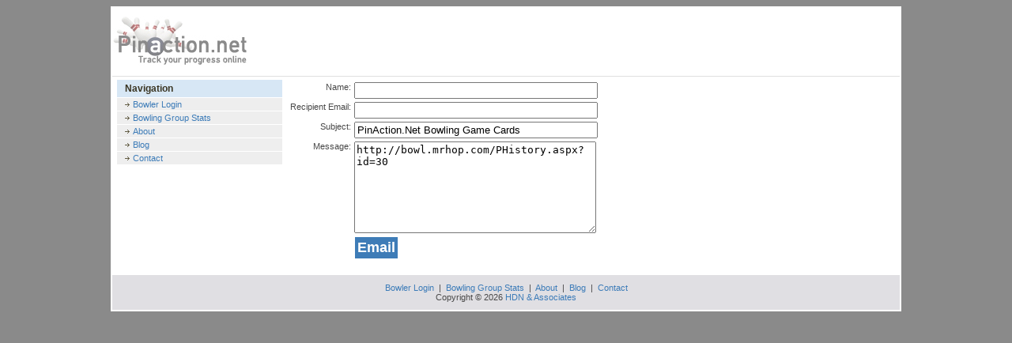

--- FILE ---
content_type: text/html; charset=utf-8
request_url: http://bowl.mrhop.com/share.aspx?s=PinAction.Net+Bowling+Game+Cards&c=http://bowl.mrhop.com/PHistory.aspx?id=30
body_size: 23586
content:

<!DOCTYPE html PUBLIC "-//W3C//DTD XHTML 1.0 Transitional//EN" "http://www.w3.org/TR/xhtml1/DTD/xhtml1-transitional.dtd">
 
<html xmlns="http://www.w3.org/1999/xhtml">


<head><title>
	PinAction.Net: Share - PinAction.Net Bowling Game Cards
</title><meta http-equiv="Pragma" content="no-cache" /><meta http-equiv="Cache-Control" content="no-cache, must-revalidate" /><meta http-equiv="Expires" content="-1" /><link href="Style.css" rel="stylesheet" type="text/css" /><meta name="publisher" content="HDN &amp; Associates, Houston, TX" /><meta name="author" content="Webmaster" /><meta name="description" content="Improve your bowling.  Log and track bowling scores online.  View group and individual statistics." /><meta name="keywords" content="Bowling, Strikes, Spares, Pin Action,Log, Track, Scores, 10 Pin, Turkey, Open Frame, Statistics" /><meta name="copyright" content="Hop Nguyen" />
</head>
<body>
    
    <div id="fb-root"></div>
   
    <form name="aspnetForm" method="post" action="./share.aspx?s=PinAction.Net+Bowling+Game+Cards&amp;c=http%3a%2f%2fbowl.mrhop.com%2fPHistory.aspx%3fid%3d30" id="aspnetForm">
<div>
<input type="hidden" name="__EVENTTARGET" id="__EVENTTARGET" value="" />
<input type="hidden" name="__EVENTARGUMENT" id="__EVENTARGUMENT" value="" />
<input type="hidden" name="__VIEWSTATE" id="__VIEWSTATE" value="/[base64]/////D2QFEmN0bDAwJExpc3RWaWV3TWVudQ8UKwAOZGRkZGRkZDwrAAUAAgVkZGRmAv////8PZA3Lt/ZmG1QUE8zSaUgab4cIrlct" />
</div>

<script type="text/javascript">
//<![CDATA[
var theForm = document.forms['aspnetForm'];
if (!theForm) {
    theForm = document.aspnetForm;
}
function __doPostBack(eventTarget, eventArgument) {
    if (!theForm.onsubmit || (theForm.onsubmit() != false)) {
        theForm.__EVENTTARGET.value = eventTarget;
        theForm.__EVENTARGUMENT.value = eventArgument;
        theForm.submit();
    }
}
//]]>
</script>


<script src="/WebResource.axd?d=cCdFVq0mVPtc7hF4H6vy0duLNlsoatpk2x8PCJPDWnT4j22JWK0OJY3ETeuroF7rjSYIyDO14HygRE3nA1NaO_Pft2k1&amp;t=638627955619783110" type="text/javascript"></script>


<script src="/ScriptResource.axd?d=ef5QgyqI8K22cBTdufqN_oYidKAsPnbdbGWAEgG9Jsn5s4M7LDGR0FKUfv1eaOOLRECRxlQ10c4ox0QM-DpHtlKS7o-cv143xQK-2FRFBew4vvbRjiyN_BP2DOIsgTME2SdVsw2&amp;t=51e37521" type="text/javascript"></script>
<script type="text/javascript">
//<![CDATA[
if (typeof(Sys) === 'undefined') throw new Error('ASP.NET Ajax client-side framework failed to load.');
//]]>
</script>

<script src="/ScriptResource.axd?d=lYU3a-v-2sRrhUHRe3z26t3cK9uHuP9cLNaHo3WYxB1eZk9lesuefR0Qdg-iZu1hAG7hrJRc9BCcaiAZrnQ_0z0ru95zKICpNJT3dUFioBcfXVGu-qBnmmqSSoTzWKHisB9ohg2&amp;t=51e37521" type="text/javascript"></script>
<script src="/ScriptResource.axd?d=OkIyH2Pzb3wJu0BMUAMZxsWSscBo6IIATlU2zGZd_oLKLTR1EKValyzXn7EN3WlG5M2tQwkTbGBTufi9jSq-bQiUSEeA2UJxQWdlL4jpZtXCoEeWK4NYljljO1VapcuNAeFUHw2&amp;t=51e37521" type="text/javascript"></script>
<script src="/ScriptResource.axd?d=mIZraIR0x4_933SEIq3odrO36uiixG5VEnnj4k1Dl_c4Ft3EtLoX39WDe-jXw9ixCHfazRw5n_wmeRNXeB0zOVJ_idEN-sctA7aJkbStVx8wS8L1b-5danuhyP-fIvM9bugckQ2&amp;t=51e37521" type="text/javascript"></script>
<script src="/ScriptResource.axd?d=5Rl5ev7PMx0FaHKkViDyakPCHmk-zzgjoUXBaCci3T7Ecn2BhlqbDE-uEIpiiSETs9phugUTbYdNBpQNeJTLmdEOabtRk42DS9ym-ZD6wI4pwKtBbb-sSqAOtZ9FVGyttM8auw2&amp;t=51e37521" type="text/javascript"></script>
<script src="/ScriptResource.axd?d=BOepN5SVRIc_d-8dSGcym5pi2FoKkwzTD4eIHCuu8zwXf8NBVSgCooS7vtTWF6tYgnAtKuNXvKY-Jg0NXqSJIIG-v9z3qwh-2hrtK-ZAq9RcPmwOqpTtsgadZ-57MVrKyApUag2&amp;t=51e37521" type="text/javascript"></script>
<script src="/ScriptResource.axd?d=GIa4kQWC1Z0K8IGBZ1heEtryrw-L4cFPJVcOki4vvKhLG0fgWCV6PfveGkQ7ZOfvstnkXp_h-WRKrRdflognCjJwO_hrFRgZimc2hXrdxDuMWoQr1KH3UeAZdNHdfNsTOUrCsjWWqR_xw0eS1eTqnZR636E1&amp;t=51e37521" type="text/javascript"></script>
<script src="/ScriptResource.axd?d=mSv8prTgZ2nb3_WwWASMvsx5Oatlq3diF7zLnO70VGflTwvMTHQOP9ViuxWz4izXl2VerDQAkvbKys8-0yZTNTAPcYKnFD8TK12-SdLDczcxbtW89SR6e8O8AgEJ2lTb2uW_DeAHE2MVVtKSQkd7EFejR61Q8kMqk7TwyvRK72Q1yKm60&amp;t=51e37521" type="text/javascript"></script>
<script src="/ScriptResource.axd?d=x_xV8Ilq7a-FaB1_MryUDCCiH2yTIjAB5P3yDhx_jKNySj9nmYBY5qeIRDy7xrl3dUNOQNzBkXLdYkhz3pAS3FqgWq3Q_BTnQnWzsAJORy-pr7IUEekjP7Yb3FMjgvxrstUDgKxbsuotDaJi2xSFBQVhnu4b2vlfcPQWV7F-paWX3SPi0&amp;t=51e37521" type="text/javascript"></script>
<script src="/ScriptResource.axd?d=6YYf7LA8bYsSyqRKlxU7qI8oE7JgF2iswuJcyl6QWm18o79cVVYCr7rayZ5gM3r6YHMDCBo1NWcqqKJlB6Q6shMP5-xn7_rKlB-beBcr8mCQEJSoUmk086Bjq06S-tA8ulBTvMDNAmuOa3T-B30JdB4sWbw1&amp;t=51e37521" type="text/javascript"></script>
<script src="/ScriptResource.axd?d=5d-HwayDWorGzP6PUch02GNMpMhEbbPFDktaKKuY_1HiUSp_t_LvoIGR54e8wkpXEyf5N_dhIDurLz3cs8dTT0PgXYFCR_dq6rDgEakItyDZq7X3zTTiLjUkk5SvCi5GDWzH4eun_rkcD5TX3vD4qcSPTwk1&amp;t=51e37521" type="text/javascript"></script>
<script src="/ScriptResource.axd?d=JFwi8TgP5r5sM7Fwt8Z1qmjkH01emWEGJeB4qaciNKR35Libb8x04tkqtqq9fAz3sUacc4wIEqS0DVW2iMotq0w8jgEkbvXOLFDcaQWR52KN7Dj-cbsrU25J9GAyokTlWXWnNFowNeSWFk6VFPypBnGOnrA1&amp;t=51e37521" type="text/javascript"></script>
<script src="/ScriptResource.axd?d=5TmpHfZVCV9Fj54lIZPwtx0XXXOppy3YOt1ZGmr5vILeYzjWUEGIcMzHkNwV6CPC0wTAIdi4TT3PNRYuJc4vjlP-tQJhVIrsHSFVosbfuNcdK_SooLijnv-TzbRzg4YD4BBaqExHkRn_zOEWWdJmksCAyilnxWaYnK5d7tgtKSjHyOBN0&amp;t=51e37521" type="text/javascript"></script>
<script src="/ScriptResource.axd?d=KpaO75rb6U001RrjV72QlxqaLDdPGq1mqhLk0jyZl5wpbBVKMdU213jRltIHFyt0v4WQ1WYnGt87WtC328MRlU_MWE2y9nIgkWFDeFRVriQIkDlX6ptthCsOlKQ1hrOzOYsE9hxjMDrkCpROKb1Pe25O0Tw1&amp;t=51e37521" type="text/javascript"></script>
<script src="/ScriptResource.axd?d=J9Yp_k7g-VdKeLYy-kfD_WmmP3-AyMhu-ZtKRShpy3eNMv3nsQHGwyx7je9xF-ZJojb5SF-GJHcldoxZoPo1Pa-25-XMpkhOWTzmNcppqtkyjFqvPEWwxeDYBFpyaRz88ilDUq3kUPqwKQBFB4EaXzXQwcs1&amp;t=51e37521" type="text/javascript"></script>
<script src="/ScriptResource.axd?d=sy4fzvRR1AeAWW1znTYJnZBKJg2CAp7sezSA8kWMN8QWxTaAucAsSmB2EDOWUh2KFMaAkd7QSWXpje08n2DbUENAR0-BWk4Q1OObxCRt8Bhkr3RNdQbHk0vNYX_WcEI9bMufrlecVfnheeNpjKRyIHaVeJulXVyuXoFy-Lrop3PA8RlU0&amp;t=51e37521" type="text/javascript"></script>
<script src="/ScriptResource.axd?d=vS6ZFRh4-fKKfUlz8uklrVtWLqIjW31XRrhpgk5xxSNJ8Nb4qu0biE_F0dXo5qNt1kCtN0RYzYTRaW5ebBFflmyGc0JHO44SUsaWsYG1EzumO186hD2ckdMqxLJFB4RXsB57-BR3JvGdBx3O6ytx_VsBwvQ1&amp;t=51e37521" type="text/javascript"></script>
<script src="/ScriptResource.axd?d=G4xLE084sirCoGnCQ8fz157fzGg_zXzjozho6FaqVLjq2vAhDAX9MO4928cTq8-xZQMv_bTy6Kl-NCWYhX9hI2bWsYzuD_D2VO4Y03aWO3S7RDjh7LeL0aknLXXplbqhE9x6Kg2&amp;t=51e37521" type="text/javascript"></script>
<script src="/ScriptResource.axd?d=2aMBb5SbfGTqXDbgkYtdHSW8cWDYGDPr3xTBgTEGKqGYjb6tYVMtTOuia0LwQU4SWHMb4Um-AtyJBk6hyy6znKh5rUUb_zc2y4XPNtA2mgxEaoL9UecdT7yXqzTC32CFqGL9VwW0vxba8ixQUcRgL1JtFFo1&amp;t=51e37521" type="text/javascript"></script>
<script src="/ScriptResource.axd?d=YbyhB06SLO9g4TPXAIcJXDcAihmdMKNsdHueLo9iza2mIrq3RyL9MBb2YWVXPL3vxpQG6Fa5PrztXVwh41sQYGJzYilRIhHkaCnw5tWFTDIw4tbv23CSGY-yui2KHzBuxPJ1uNGgL-ej6YNUr7-dIxk7PYQ1&amp;t=51e37521" type="text/javascript"></script>
<script src="/ScriptResource.axd?d=al4uyz2GufUwTiZIzPoNzYQyyk5nuWZ3eV9evaqzgYnRWN6Oot5SBG6NNRFSIKsDyDXk2koJdU4pmY7JQXCRpSwRzZtkYFpeDxh-SsDsNyofdPjZi6aSL9kBSRFl_a5voq-yNrPp8KiCw0fjq6kbzU2E3wo1&amp;t=51e37521" type="text/javascript"></script>
<script src="/ScriptResource.axd?d=XnKfocdJAO0vzG-GnQTeeFay53AzxtcsZ1ACo2NQTnrIJWHn6MvxHlkqOQ5_Kg3y-jWmis6BRp9uH15wo_Qb2mLWeD-GcI-QfldtaYq1Un48NaiwBeYe3dlTA5dbG0lVx7ppkg2&amp;t=51e37521" type="text/javascript"></script>
<script src="/ScriptResource.axd?d=TXVweXKbf4OW48rFFOxBNhhBPrurpFKXr8zInB1CyQUkcrFJimNnfDF2Jz0nMijoQGHRDIt9dP76mrKb9wy2VBytbmY7MWzkV1OILgRWCVDb3UX2ryncnhRu_OFSN2-BIA5jKw2&amp;t=51e37521" type="text/javascript"></script>
<script src="/ScriptResource.axd?d=scao483fL99QR0YpFiN4Qga-sSD_C6j8v4BnRcq_zyTtEd0cnFLbYUeGxz9crSjmesUQ3w3tKvhqE2sKWELFfwU0yNBSTPu3qZXCCPHobYxQuHR_zqJG8jSEn2T_i6kAPFaBPw2&amp;t=51e37521" type="text/javascript"></script>
<script src="/ScriptResource.axd?d=Vdo2G3jQdADr4gsAXPZ6rTcNvY66bgt332irb2QxUe1i7X87zJdZ55jlwqp4QzljvXdBV9qD8uXYRGwoS6oO5x6cBdtkdfjSeX1kN-cBGNEQem8Xb5qS-ty7kuQY-Mvbq_YnGA2&amp;t=51e37521" type="text/javascript"></script>
<script src="/ScriptResource.axd?d=Vo5FNqbJS7D555p_gJRcX1pyGY9UED4VgOt4aWIYJtyojXuW2yoOuUrpRMBxbNt1hWRLFjVSDNi7tRjg_kZSsl7WqyEsW8ncjnuxfbOAvpbWdDQkzou5xWpmeKgXOqnKZTkjJlcl4jDELmrz3512MGjcUMg1&amp;t=51e37521" type="text/javascript"></script>
<script src="/ScriptResource.axd?d=AH727BZlVPERsQQjZSqI0p88Zmg_cw5hEcZs3yM3QQW_QeDonvqLlvlWB7GdBftvjZpSVGRhy3Tp2564wx1nHypiXKTo7vCjBfItx1C6xY8CF7hAih6IyIMwKOj8rQnFwb9rY0TPplm1FFPnD2eLlrtgENQ9DBL750YntLganx_y3AkC0&amp;t=51e37521" type="text/javascript"></script>
<script src="/ScriptResource.axd?d=L-ZUaWwJ8gqOUqCPf4YRUktYqUgLV0XI21MfjVopX2WobpLyTQ0bUZ7ToGXDBxvdTVkrqT7TUpjeZ43lOiHrzjHBZ1nm2do7dZW5TjEijPLG7lfy1uD8IVgwilfj8SV1kWaIlWsKQjri4vOVRH5GyAvHYAg1&amp;t=51e37521" type="text/javascript"></script>
<script src="/ScriptResource.axd?d=tIT8pq55fOdYL5lBFu5KrCVfQJ8ciDTNmpWVF9nt2VIZn2tamJ1ThE3BzjbZYhVeQPLBMjSwU-y3k_vsPBkNYiJ3nm-q6wDmqBfr_LUnE9xEGUlrxGpYkxGrTStPf3PqWUxNaQ2&amp;t=51e37521" type="text/javascript"></script>
<script src="/ScriptResource.axd?d=BJhG55bsAqPhVbsnKzU51u8nnglnNjJNyFf57K7hhV3u23ZAiSh1fqideD-4KKhYjyOlg-zdHgbbt6-zAbDDPGXMRVl-D-zoTODxtno1Qb2_KHP9ETRILFyJTgCAEIesjMrHJQ2&amp;t=51e37521" type="text/javascript"></script>
<script src="/ScriptResource.axd?d=HaRTT_ar6eAw437KcyoMkI8hbXK0bz24NxbdfYZRQPSxYbwov4-W5aMfDLpjBQ81mf5DuhYWS3sk1o2rYjCvzEiJHlfzbry8Y9pvVyhZucNXMtT_4ucu6VJT82UH5tbPJdDwgA2&amp;t=51e37521" type="text/javascript"></script>
<script src="/ScriptResource.axd?d=xqvNCT1fzIPWy7MmxNjZZJyT-8K2XBNBygxHpdPW8FLJgCLGFI8WZByEuE9RVvjTO5GdXqyGucnlTtdOxcW0Owo1luA8FfgO_5RByL1z8SMgSZxC3K7EFKd-FS1hgZBRyy3DSg2&amp;t=51e37521" type="text/javascript"></script>
<script src="/ScriptResource.axd?d=NzBWSK2YrBHYTZ_boGBvaPZgcLzMzddpZnX9suzvOBaAxDYOa5GLwI6e5xrkH8zR2bwf4extbfL6PeInmtlzEKKHv7rNHPx6iCc31WI5ZsPWKKAEnZosvrumIZfUy_OwLg_j2w2&amp;t=51e37521" type="text/javascript"></script>
<script src="/ScriptResource.axd?d=D63I6owFnv5_gZMpIgO1yc99V5k5mrO6RsMmKuhUjabLh-iBm7Bgv1iUojOi6Vq8878dw-5DtsNYefaRVYkuwWOkI1SA3d9PapIbrr5SERWDwL_liWhMvjcTKcNH06woHyZaib9FU6yfom3_T7_vXVx2phNeJNf5mgs71ZX7KM18pqkN0&amp;t=51e37521" type="text/javascript"></script>
<script src="/ScriptResource.axd?d=HupwbZ6f8ob-okN249bLfzv28m_afgVamSk5AMgjR-oIpA54ivaXymicebC0IzwBBKDbRNSTD7Rv_rX1TKDoqMrRHyhwpZCRmTDfWLvIKVTaWNDLXLInPWHxXljUL3mwXlKoxrYMydV6lNGsKNFmogO15nk1&amp;t=51e37521" type="text/javascript"></script>
<script src="/ScriptResource.axd?d=GPw91mLgdaoPgyrVmjtPvsUBMpeOD-QRYrR4jYAPgB7ooh5GGvSJMATLiHJfgQbw7vnGwDQFFTpOlStOH-wdwKURo9gAzHOgexzJGIQLfQIA29AhXKvLVZY0FhktLuPxXoUcMW9GosNyBhjuYNy7kej93do1&amp;t=51e37521" type="text/javascript"></script>
<script src="/ScriptResource.axd?d=UEbc-dLYvk33wMx0k8cl-k3_hsrJzEm7ljzYpauFsxcpjOmY8B3em-DhMsf7yin7GLiy9UER3XcArB8rGODUIEwGB4xa36nZDtjYFpxQHqHLJm_L8oeaTq3cT93HGxP_v-oujw2&amp;t=51e37521" type="text/javascript"></script>
<script src="/ScriptResource.axd?d=SAIEMdPxq83m0R_xgsQDdIK95OVC_q7XnComZUZ_xNhW_PrqVRYlcN-Qry6xU9-a7zz5oL6mblxx3fLZzjavxAUyX9gFs1zE7CsLRs6fgTccTQY4_UfAUwQAGekIm8BQJnFnBXoolnaU461BUQaym7IIab01&amp;t=51e37521" type="text/javascript"></script>
<script src="/ScriptResource.axd?d=8Kr-e6mIPH9Aj3J8huWy-mtg4CMtF2sX23WEPipdteRyWMSV5Rv3jDyWgAeMZcozuf98bm92DvsXSL9LKP_kh4Y1TjAEeCr2m-RJ-YLSgD5L-6MhPfqGk1wdIjr25HKr-lV7qNEDtIkRck1jAPcb6NCuUdk1&amp;t=51e37521" type="text/javascript"></script>
<script src="/ScriptResource.axd?d=lTyOIaAbpN6FA_GdCY4UOS8CGhTnkf3g0GZof0fDGnGaLCwt3Qbj1CJBzlj4DW5jwawQcmNPelBAxG0qal_1riOya7enj-Cepz3N7xxAztJm9Xie0IqN9RCIRGUt6ef37Zjxn50rlAj66Qc8aeecrx1z4Jg1&amp;t=51e37521" type="text/javascript"></script>
<script src="/ScriptResource.axd?d=_Xe5_i8PIUWZYoYC-ECJQ4y1BxY4gETL8zhOtsEGutt0Zmdf8wqIQZKA536BgWomIf-FL1Y6gOSiD8yJfbQKQ82otTjXMc2bp47JdsAWBN9bs9vscGqpVocCfY_4l3Pc5bGRLfYnqUgu9cMRml2Iv8zQZGs1&amp;t=51e37521" type="text/javascript"></script>
<script src="/ScriptResource.axd?d=MWHpsxs6mgLZ6DcfdFfbF-rFginjDqCG5-S8nWNzdZs4MNpKemLFHy0KFiMZWTSE7bZjH1-XYop25lFNLkw2Kvr2JAknpCmgefhXTD6UnULmkGAirYQ4B3U0p9MjR1SlaVtheA2&amp;t=51e37521" type="text/javascript"></script>
<script src="/ScriptResource.axd?d=rJ_hnl5rzhnfkX5jxm9RknfM8fOTurQT2utHt1keYJzgxEd2C62kJOPaIBIJk7Ysj75Tc_ziNqjKJpOMRM19-BDMYSB5Cwkixh2H-cerLavIVmo6d8RMvR1uStFwVQo7a-ECsXpWyAmP-6ZIX9FmEbtDbNE1&amp;t=51e37521" type="text/javascript"></script>
<script src="/ScriptResource.axd?d=mxM4LGqYeRUyCUpvOtWrcR70FFJOg4_hr3FvSfRAPJ-hR1e3NIGHQwa05G8nGbqiWwKm4OhOiOKPa4tBZQea2SxeDq-697ottKD-kkfSKoYhvZa8hVsLLzKSBcK9dYwZZT4YE6hGIixv9k-gVn0_VTO73EQ1&amp;t=51e37521" type="text/javascript"></script>
<script src="/ScriptResource.axd?d=b92j1DrmWfnFRuKXFq5-oGGb_Gd2u7TvWKRJ3oCZTOuzDnW47KF6r6qVqMJvhYbiaMN9dh8fjdJJYt8Sn9AYK0_ckRI9cZx-X270uW5QRnkEEmuxFqGGV4jK5_wj2zc6ubdfK7gUlbbuQeLmEdcN0rYXH681&amp;t=51e37521" type="text/javascript"></script>
<script src="/ScriptResource.axd?d=ajQsgXF_Zy-voSYnCtqY4GPluxsYBPEO9bNFuABhgMO7N_7CndhBmrb-bS9uol17KMnZkztWneaNyGfl1jIgPV5rg9gyXJ_WRaPO_NKyGBEodKxVy4HECr0fLfx6k3qDz_Fhwc5uPFj5zQCA9fEOPIC415s1&amp;t=51e37521" type="text/javascript"></script>
<script src="/ScriptResource.axd?d=Xtdqi46msp0yEEKYpvmZq_cziIwFosMm9_TtJgp2GutCfiBmNqcjfyhvqRp_x8kqNzrOMPSyk3lTkQiG2rtgV1XZ6qDX5GjLIF41lls24xeIOUmOcg6pqiOQ9E9aPfsYHHTBZw2&amp;t=51e37521" type="text/javascript"></script>
<script src="/ScriptResource.axd?d=7UxZ3jCnYSj1-dJJ5gc-IU-cX2hy-UNyG2Ie6PFf8KFX2Y9t0UbJ_OcIo4s0pLL07vd-KO4DR8diD278Yx4uwwDfumSFHqzZQ_rcwiwu4E_BmPTMFKX9qW91VuuwjOKC4j5bE-au_2BBJ8bt8K5N6pvPxeY1&amp;t=51e37521" type="text/javascript"></script>
<script src="/ScriptResource.axd?d=ygefr-al6BQvAn2ufnVgfbCTK8o1EHkOZk3KpeSgsG233SbScv1H-fNf6Kpq_hDfx7Hj47X7D3esDX-J_m53Bna40sbChhyJdaxntY0RAjn-G875qKfZSbSKtzXQDfU6rOCh7v6Mv3eRXR4z_5IxsIE4LEs1&amp;t=51e37521" type="text/javascript"></script>
<script src="/ScriptResource.axd?d=Id1ibww7eNDA-zPO9eVhY8wgl8It6upxZwaJ7cQ9NL5IfNaQVFf4zhgw2t0SQjIgseqL7jVdbQPRQA6b7ISm7ImzTxsvlWLBzRldDTVh2ht7NnyUqQcXoQZIPE3kYJjCWcnuJg2&amp;t=51e37521" type="text/javascript"></script>
<script src="/ScriptResource.axd?d=kgeDp9Zl1e5h6nU2dsiEPFRSgFjKzLsXDUAzAjDu2Cdjigb897St18zoHkMJJqpcl7hEoKlkHCH400UzbA3brnAE689MQYW1zBk0VAg6k5bOtvYk8sitAdLwXCF9_Sgdz1WsLA2&amp;t=51e37521" type="text/javascript"></script>
<script src="/ScriptResource.axd?d=gs-Hqrh2ZPr8mhcxzF0k6ByCaziBwF1jHzxfnpQ1UYRX7PTga7WNOyCurQQYCXF2eeiO5EWc7kXFQCdP5OQjDwQrxz-YoDAICzxSo8rU0y1tN4Xm_YdnwQJQAkZUgRLk1TfjKw2&amp;t=51e37521" type="text/javascript"></script>
<script src="/ScriptResource.axd?d=MY0m2hTgc4WdPzIJ50uLw3S0oXlaHVFDeW3__bp2gKMbouvqX13KydlYjV9j08aLrC0xcp6HN8fi6QBSRctjLe8HiKqQoHwLRBV78oUyFLyrG6e-b2HXwglvaxCToEMDE9sxCg2&amp;t=51e37521" type="text/javascript"></script>
<script src="/ScriptResource.axd?d=9IG_6RUSuwYG_O28TmhKy6ngSQC-o14Pea-g2lLZ7Id8RVRs14PYLt98GY9OxltvmydnMGHDE0cJyxOraN_tfAuU-5x662-nF_kC1cmOVdvrnesRFlWXwXswDiAx65_WR9djsw2&amp;t=51e37521" type="text/javascript"></script>
<script src="/ScriptResource.axd?d=ieXSIR3cpf4iYax-Tatfsfq-vYReqFksoeA-NSXOnwEZz1UKocKl24y161yD8aFCDwBC4W5HH3n8k7XZ3V2GrZrFGcmrG9PLoQZCKIu9-bZpB3Rztniis-qKNFDErSKGY1E1xQ2&amp;t=51e37521" type="text/javascript"></script>
<script src="/ScriptResource.axd?d=Wb7lILmw65WZwG6LN7eYR8311cFUod-pdHbqVx965QBMG8bBx4tA6O4brL7054EcEEFfpoQxHZQx0xz8aIWbiVEsbrJegTxlx44LDvy4S1r3PwWSyRT64ljbF3JxdVDBTIN_lg2&amp;t=51e37521" type="text/javascript"></script>
<script src="/ScriptResource.axd?d=N_gDg25mhVYiUwqQ90JagdRe1NG5PiEyQkddRW0eCeGsNBsDe7QhrCQ2cLTkdXmPSGv3TkX1kaUAVp5yCrESXYfXIGgiR8-EMKtPY10O48LIARjq5WAs3x0W-zbFoOmgHoR7Mg2&amp;t=51e37521" type="text/javascript"></script>
<script src="/ScriptResource.axd?d=ghPvJlMjnVEo9oKzR8UCSGBKKgA9I3XxP9e0X1dvBDACF8bjBu1GTXUxbewFYHdm6oopHvqkqzWncddB8nOffAcOpTvy9H0P5glnjPC0rNDcJ7UyvM4VkWhU5Ons-SpJk8X-pfWhfGHJzB0XlNqA7gLgd-A1&amp;t=51e37521" type="text/javascript"></script>
<script src="/ScriptResource.axd?d=rOWr1_Wd5pIytbLGnb4LusNgyRBryc_HHEwoRFcsWjeWjrhYxrOZAx2_eqxIbC4Tcq9BHjprnadhGWx6xJ99OxAGToDJlgRAqIa4BBlQOPzjhY-bpvFo9V5f_VO3Qjkqfj7Nk_pcGew9ZUUIBIngBJLk8Fo1&amp;t=51e37521" type="text/javascript"></script>
<script src="/ScriptResource.axd?d=KxPgY2JHI4xH35423E0RuNCIkWXnI_Poy787-kejRtM21KPemOgO_IWC_PDpE0YfP-9GSDbKfzC26szg_gds9q8meIS_U39xmjvGr4tsvluvotLqV2Lnbrq7i8vXT8T5OvjK6BJQl6k8S25CclfZRemwmye2GEbdmCXfivRbU2iprW3h0&amp;t=51e37521" type="text/javascript"></script>
<script src="/ScriptResource.axd?d=SG9uYpujYZKAfP7jpjHQj9-yPSDoZxYP0MrsHCnXcFn22zWp--jtc08T2zUf4oTOv2cYPMW5wFp-XVRmjyVPEToPi4IIzNy4cQVRjgw-D5iXbnytdps64DFpYj2FKig5myOejwGEN3URAQzOL2a-ctJk41g1&amp;t=51e37521" type="text/javascript"></script>
<script src="/ScriptResource.axd?d=j5lpXp_lRg6dMHels4NoPhel45yxG1wuMmhrxs--Qby9-QLwWUaqrbWbLrahbFpo7antbhpk9bsQyrZMbgNEMrCH1Fwxo-K9IWb-2eLOgitmA1AaSBZkT1BSehcXrTkIQELckMV70Zi6-RU0NcwKSaWErFo1&amp;t=51e37521" type="text/javascript"></script>
<script src="/ScriptResource.axd?d=p3P2td7xv57WkGUcU4ShM-Eunuc0JlG0kpP8HyOXO8Ph5yltWnWY8k12E12SKC0jIKJBapVtCSf-rny_r2bboMtyNlF67OYYb6NdzigU7QOIiVjQLfPGCq7lq4b5EEqjmCMalzigeD5c-NoO0xbGx7jsYu41&amp;t=51e37521" type="text/javascript"></script>
<script src="/ScriptResource.axd?d=X2JanCtvvrJNvwHyOYuTGW9we8n6C3f0iXwe6TmLmACc6jfhHhRMIYvq-TNIiTbzadjfIPeOaUgXmQ-k7kHvW8RzrBJLpcxcpehRG4rsOQxItv43XBzs5iFcC6yoi8rpwyovn12jHLxzmSBitXMEw_R-wwWL-8rghYx32l20XBrnNvor0&amp;t=51e37521" type="text/javascript"></script>
<script src="/ScriptResource.axd?d=B8LJyG54o5nIqaQOjlm8vxKJnx_Z29z8uKAwV5S4zWmw9NiLgC2pf_e9bxbblhzo6SwhwMNw2i5HkkX4bOvdssPj_1jLqJZRrkly5OPE9n8NXPthdh_QyVQMsg5eaicIceiNedLfU4bzB17TeksI6DToowE1&amp;t=51e37521" type="text/javascript"></script>
<script src="/ScriptResource.axd?d=X9lWq8nkjaMJ9bhNzB4lBd4lMUuarK3RrJ5Z7t4Spv_btMxeCp8tlDsdK0MnjhFCUggExgDXzhMRvxlotV1Vb4aCwbwSUZz66H5ChtZWooxUD7A6wS-vfBzRfyvHqr2WDMihNUNgDUKkUWaUtVCovLtJaBg1&amp;t=51e37521" type="text/javascript"></script>
<script src="/ScriptResource.axd?d=tOx5nP0t5npC7rma0G0HGywLJAPrb4-g1gYQv6ZqR87usOOf-osIdK9PckiQ7gp2wy8WiKdM8bMNNkeqkvtF4oPxSR2zAclhIeAXw_1ubEsrLOrRMGjfK-TZ7LHXyPvxsszIyC8k9889mM0s6eoSv1PDIuX8Bj-shaErmY4H33_KfDcJ0&amp;t=51e37521" type="text/javascript"></script>
<script src="/ScriptResource.axd?d=miD_ZrNyJmaa0SLnjZGKl3owqPZ7NQ0UAhXwpsqKeA8ftrmvSUaBgGb08I4MsMp0K3Uzwm9Ycx0aIU_OdtPfkiLv147L9nK3y9eQGbN25lDnmBZZqzPi85djKv1ZXQEp9XbD60YIP9j0vJJIBRZGu4wo1JE1&amp;t=51e37521" type="text/javascript"></script>
<script src="/ScriptResource.axd?d=zoGEhLXZ_SRvcMcr6IH-YKgTMs5TPKrBZsUSNT0oS9vrcLoU_N4IQM_6wj5w6RTl0K4vBRjiqUB4DPSGIh5IK_00TLHCL-mQBDgOD3zCGUWx68_l7mkSyM0teXtLf1PJQIhGSPl0Cu6_FhWdgCZzbwAxn941&amp;t=51e37521" type="text/javascript"></script>
<script src="/ScriptResource.axd?d=rj9hPSl0MZ7oLWBu5vyDK28dL8VxA-SLB1GnIREOrtrTLkcizvoTWy8_uZuDphMrb27pxlundSUNy7S-TszXgBn4BltIXuIm3VfbYVe5QklJ156XhNL9_rWYp20P9lKOXEww12qzX5EF-5lPvNqKJQ1WSiM1&amp;t=51e37521" type="text/javascript"></script>
<script src="/ScriptResource.axd?d=kaPZeitB88ai72NMsfXUdA3rqvvr2ONmPUyfGd53D1mybdPW1rV2YSg_uSRIRbPFa7EV_ReFuFRNOGMqGKETYX66K-npc6W_y1dbnaPsgtTfbcYSidc1MaRxf7-yFObXCeE2UVsnq40LU-rsPYET-uOL1B41&amp;t=51e37521" type="text/javascript"></script>
<script src="/ScriptResource.axd?d=RDMkhL8JKe-kgywUBbnHS79dlNuW8jWw6hANFNnksu0IvksYX5TPyoG63ruGSrGjYu6QRN5q_RCTQzsDvTvJdl7P9mKxxlY2Gyf49gwUum1UOou7yXGwF1mHBfDmzAHJgZOT1q6VF5NpBuBdAgxLUFMIqmI1&amp;t=51e37521" type="text/javascript"></script>
<script src="/ScriptResource.axd?d=9THo91rjlvimiKvAlQujNadKoDBRgg8YgD75k6D-EaoBGUBn_U8tdwaGFvMDusLA_yCqfRzixhgqNcNvmjx7ov73dt_oT0zPyqtkIADHXWdApVuuGJ9kKrfOVzGSGLXvBfZ0cbL6y4zv4xJbdpC6U8bG2q01&amp;t=51e37521" type="text/javascript"></script>
<script src="/ScriptResource.axd?d=RKPl69j3Je4BC1o7o9q4FKuLDeGhxfbT08QpmwfrWnGxC-1RicO7fbMkAo_kf0Vqiz5p70hJ3dUkmXPU4nVtiJYijpbX55ZES5-7zM234wLEPr1ukx6hIDSs6avglFfpPYHK-iIotrswkdcTZXSdbfaugG01&amp;t=51e37521" type="text/javascript"></script>
<script src="/ScriptResource.axd?d=NMeBqUkft-Lm_mGn5TaS4Q6KqdAbRgApj7-IM3EQXMDbVuQrMWzM469uNZyHpzGi9ZkV6Wba2VtykPibcIVy9HnHODV5nga6ZuELVS4bJbZBXHdYpryy485PLXD5e8Wummc7D-w7O7cy8lVDNx6buIH4_NM1&amp;t=51e37521" type="text/javascript"></script>
<script src="/ScriptResource.axd?d=xUyQmNxdVUB1nZXj48zS8-ybzVggUkTYWMrZlG8rLetuzvSE_BkUWSwd2HDc6vX5xD-4BTtPewfmH6aRHqKNsjtdANQpYD91wnPwgddsXrp2YEO08lNHUD2_MwbN5wk-fVVZnpfsVu0eqPAAHVxoY2zK4RI1&amp;t=51e37521" type="text/javascript"></script>
<script src="/ScriptResource.axd?d=xkJhmkNqC5JbMDOg6ECLx_fDLd-goz6QLv9evCeReA_oUZcCurxI9hG-nTykRqklSVNEPUsD2-fh5Z-6KwJuvLP0BhIHi_xIK66l8RdZG1PAuNw5o1zFjNUD_sMGDg-sLD6I1Q2&amp;t=51e37521" type="text/javascript"></script>
<script src="/ScriptResource.axd?d=Fulc3IjQq3wbKcibDL_BF0MG09V7zAYqM_xda6ZxIqvLS7P1WWosW5bUaC15bb21YuEp4TrFKfdy4DQZZAS8XHnaG-snKPprrjRmkMbjc_hREtyXKgdcfYr9a-gDT2lBR9aXeCMXCPPmWWereee3Wk4yIUA1&amp;t=51e37521" type="text/javascript"></script>
<script src="/ScriptResource.axd?d=nsFZFLyMmMxo3fmjCtUZC0qEHf1nIeflaQekX0YfX7UUylPHUuCxfH1vRhT3v85ZFLj-Db2-aEVrk-aqRbJDPPqBSBx81_YLh9f-adQ7Qn5l5NEcnqA_GET-7iyKR4zmpjyxTAZ-6qW3mBMzPiWdJJKHkyQ1&amp;t=51e37521" type="text/javascript"></script>
<script src="/ScriptResource.axd?d=GwrWSwEb8m5ezz1NQlgts2fiF4gdxdAxUPDp7Gf48JtFcGxMpTo-9KkVwyYwa9kyH5QHHoHL9oF2RFDKDM-NsO2yjV4dGR9zMU9PqYt95dM98LP1zRntnTTkjpZqCpIjhT-G5hPgV1tgwpq-mZVDTKAIJlZezcmQNRE9okP4Xx-vTEd_0&amp;t=51e37521" type="text/javascript"></script>
<script src="/ScriptResource.axd?d=07WWhJjvHNMDJX-U8AHBFzld08v3aWfeBja9x35IppoKHPIrvBV1KNOXX-WtYe4ezZuvBmEKDkFLNG7kFmK6cE2tbuDBE-24iNLzcfcdSrTxQMWA0_qdXXAYC8NH3kbNB-2svVgI6kkriWAH3kOGXYUokPo1&amp;t=51e37521" type="text/javascript"></script>
<script src="/ScriptResource.axd?d=YWfb8VMYNp_miNUYbUF5FCbA3RkjGAgrhBUfY5fP6nO6BJMUEoQ-altWgvbLkSW0lXwtqukoGLuzOPffcKLFtUpNmz6MO79ZOciTBdTvy4V-ry2iMQ-TU2ej5Kty_6Um5lNEflPRfz4B6RWu-u3FLYjr1YgSByuaP6Sn3iADt3H-JDXc0&amp;t=51e37521" type="text/javascript"></script>
<script src="/ScriptResource.axd?d=JohvlP70cuMjK9vVabnZtwKDuKn_QMRfeBuJfA5TMZWQ_JWqPztodXWuLu55B3xxABy19YrqowtYOwQIEPDikoBnBkUbh5MJxTuk_6Y7BjQQO14gKE3az_dAAYHaIacICjfLHabQ7Uc-PQBYJ3Gu-IEMVd8uolMCgOoWv_LJE8ZbnLaO0&amp;t=51e37521" type="text/javascript"></script>
<script src="/ScriptResource.axd?d=HSWStQrzGmgaeAqFEaVUX2pKvzwunwC-EdP0fXXsf9URxUeSGNAF-GlHk6DPES7n1lBsZH8-YMYK4OQlrWKoPTJTsZ3I0hitTJxgeXjfWbX6gcZJdCTtZDrW1uFdwETDMmDO70rWNY4fhdPVwFoi8JpQNFQ1&amp;t=51e37521" type="text/javascript"></script>
<script src="/ScriptResource.axd?d=h-0ePOtH6bvwknj_ztsZ6Ej4N_DSwhgt-6HGH4-gQCTXIIr4ZkaDvKds8Hr3FL5sLD3ncHaZ876oATN0medoml6M3S68PelQLtHN4ZLdyQ9VpcoV-IibrfUMflXIYF7XsLrO7I-5MGA5WpfPlkK-PVvT5sQ1&amp;t=51e37521" type="text/javascript"></script>
<script src="/ScriptResource.axd?d=r01nt7CPW47iNLMCgMCJIrQ2cRERJDe5FS15_bDal_bzUeU5Q70y8hdi9aXWW_pOvVz4xTVNJQOdsRFEcJpPgTwNv6rYKlYwEHdURMR4hbAEG5jL9_ffexnwZFUSQns95wsV97NdW-f99U0mYGL2lJLAVAQ1&amp;t=51e37521" type="text/javascript"></script>
<script src="/ScriptResource.axd?d=kmNysyP7ilJA0UDVTnxdo8bFR47L6cuRp_q-BmBiqmcc9zNR-nvXJO2CV1llnmSm2bkM_g_Dzqy0g6oBBMIJdV2pKXg2BWfjt_3mff99EF7JWSnHoXLnstY5UKo_T_0ZSjBwEbneeQZNaugP13d_LRIAXrE1&amp;t=51e37521" type="text/javascript"></script>
<script src="/ScriptResource.axd?d=m8SMrgEtQu7l7gQAHuqettnSnkf2qNfzjcIy2_vmdfOg2CFmObURpFdKEDoCPxMhkX4vounj046OPpVVyGJf5X0aAsV8KRvGvY9Ie7pwoZEjB0yU8QkS9Pc2g8qQIQx1C4Vew6bo8ocQw_HNbfN5dlSThCc1&amp;t=51e37521" type="text/javascript"></script>
<script src="/ScriptResource.axd?d=ucp6MNwN51DXoT2je3QhDr3ih9OXXahzGFL5PbNH0paShCo3oTHRZ77dwZ5bM0gDEiOwB6g1lr3ZciRejc31aZL_obNT4_SqxTpHuw9DpKyBCsKYpxjc39m44AZ3X24NfhgaQadeg3-1i0sTvlPDwYEw6Cc1&amp;t=51e37521" type="text/javascript"></script>
<script src="/ScriptResource.axd?d=r1JCd7sBB3PLxsLyW-4JcQFdfgFJDZE_H5FVepMA_JEZ0QVVlw1ntS8cdUAQTXf3gvyLuzMXWHkEAS2K2SPy7jX4LlfaA7HcddLqGLEJUPKcw2KglyaqMNHfxkgzDpZe1q50KIuKrMuPzocLgBRFn9MS3h81&amp;t=51e37521" type="text/javascript"></script>
<script src="/ScriptResource.axd?d=NdcMeCRE51TsjaBppV3EN88Zcztzr_QGx_zF604MUwA7wPWvZZDw5Y3yLYm5atAXAqfRa9iSLjxiIcze5fo7eSZq1nIvoNfG_Iv1btzu-p1eceUA7XoipyB1G-yyOq00juxe_9FK0EWfrt7PxK0Er0m1PSs1&amp;t=51e37521" type="text/javascript"></script>
<script src="/ScriptResource.axd?d=znSSVXsD71l8NGf8sbxNn1BErUlletOurk3jyfpGxXmdN-vr-2fKy2hUO3NXTK-WxC3lQgqCyh1O1p9_DZyV7Zpdz-tQ7yS4U1oZePB7Flmfig-MtQPrJme7F546Hf0K0XrXQR90o7vN4n98Z04icKb9pNI1&amp;t=51e37521" type="text/javascript"></script>
<script src="/ScriptResource.axd?d=n1yLTO85NXmjtMTh3yOT7YokJForSi_qcyMzSdNP1b_OPux86PfXmGW8xVh8L8PzkWWBUcZbtR81XdGS6Ud9YdNPPGRLZy5iOQzqLKvNvRIAsgS7zpWa10Cxr8oRQB6Q-oJ-JFnaT23G3qq_PCo5fNsf6xw1&amp;t=51e37521" type="text/javascript"></script>
<script src="/ScriptResource.axd?d=tM6mPI1t6BFOMeu6OQtQSN9xFFoegAkOXympqQ_eiDT6BSUkM8eoGtLyjf_QA5kjdT2f7hUnLch4jFqmXy52kH7yjJMz9eka1Laxy1YPsIkBOge27NTbxvRY2T1M8aIEGqKM3A17bUNOz5hMneDVrV15Eik1&amp;t=51e37521" type="text/javascript"></script>
<script src="/ScriptResource.axd?d=w5m6TKMefiTv2T37qS7kKWeF0ToCNbX2MX47I7j-FEmTIQOhOzxI7iplvrR4BUqcV-BjBcAT2ul9N80b4m4ytvUyGkefg-UfcePx6hbT7eqEZWXSUgUYq5zp5vj-IdwBuNlQqegIm59vdx2llybdqxjfzTQ1&amp;t=51e37521" type="text/javascript"></script>
<script src="/ScriptResource.axd?d=jK9vHu2OTB0IAsjsdrsDaNyegt4dlz9BOU5oWxCm1d5TYasHdCESfZ9UfJsKFsMFKTjEZ2h_S1vOZ9rYMJARbY-cTHIN07aol-PfwlyRmBlftR8Ef39LXC1j4OQSDD2yG5OyrVyaOpc6i5YPpD3HA4Q-uGE1&amp;t=51e37521" type="text/javascript"></script>
<script src="/ScriptResource.axd?d=g9a2nnxWb_TBXAPm3RCSs4uzVyDk2Q69l71WF_5986s4cqPkLQdvqOraY3thAMTCXqA1sE8Le1nn5FsKq-2i9qEqNKBxXm6BlSMkntedjAIQG0L6b7oagJ-gLTTtcGgDgHPPF6dgEtvat3KbTwIWllDjWyE1&amp;t=51e37521" type="text/javascript"></script>
<script src="/ScriptResource.axd?d=C7DwII9mhAJY6qQU7D63HUSq4xplSigHOvrqRnf2u707ztmnRifn6ag8Lc3B9-FsuZXNm-2gylJy-27ynih1akwg3uwHiNGnZ_KFZQClCbiBEkcKLbaCiNE39z6xvAtF9GX6r7cq_da2H_AGi9VyoqAzzCY1&amp;t=51e37521" type="text/javascript"></script>
<script src="/ScriptResource.axd?d=Lcbjjb19KuNRROAScDlgoMxQlKRZitxr-xvp_zhmFC5lWGfA-nINCf5tyyYMyoO7dvrhrFQNKYpy_PxiiG2zmDyQoQRSm-wNOBSER7iBxzoAgF9xvahS8T8cklaPY_7gCQRldQmIm3XUUM3S_KHyTtSkeGM1&amp;t=51e37521" type="text/javascript"></script>
<script src="/ScriptResource.axd?d=FAaSuc3nF2o7kX0fha2JwZXd8nViCJRzoKiMKisa6WuTp6N9mBlJXjkyAbmpNOXncN-dG_O2CN7A6Ysmr7IrUpIBIb6PAUPnauqRRywxxmMUHYG0vGj4A7DvyUdwXgcwG-Vga7Y8AD8edusp-1s6KXJJvH81&amp;t=51e37521" type="text/javascript"></script>
<script src="/ScriptResource.axd?d=jQhilj_s0dvoRbDrCrQd7dh37lOh3-2bZu7JiiK0JkqtgNNFIsYL5sXLaWnJ1ZWQFnOkUo88Fs_4WzCA7CieC1kmSijI8L_xDhapNohrn0VaRi_hnqz5AhyGH235m09LsuPbSLgn0Pi4NJBCkp8VmayP-gs1&amp;t=51e37521" type="text/javascript"></script>
<script src="/ScriptResource.axd?d=Iz3DNT95gd9RG3o1xhYllXwRpPh4pShz9KxIj8ANsUa0Nog-Rxi3js_cdHUUpQ-ZbPzPMNqdz3oYdYbaqecojdzOcifhkVxJJNDP-kCm0aIDf0XYPSzSF1NMJUAG1u6uysrt8v_3xSfLRfXFy8S_F0lqjWw1&amp;t=51e37521" type="text/javascript"></script>
<script src="/ScriptResource.axd?d=DI8lRj6a_RGNVRBIepuF4BVI7ALB1WDGwWaJlTXIsAzyDcnt5S93_QLMhJ5JcFkUBBZmshxClGXgWaIHF_5Lpg9T10TzQC6Yo1Rwb7l4xJAw2HEz1JQyU8V_db909ncILZR-LuW8ja8-oTE-GWM-TlAdKuJHWLxUz_2vfi1sKsuY-rU60&amp;t=51e37521" type="text/javascript"></script>
<script src="/ScriptResource.axd?d=X_HD-CJVKBw0An0G8rkuOR0RWmxeAaaCHM6_EYgENifGw6BV2-rnxvECYvY7CPKAFESOoGqF7d10F71en9_WKM_J9el0YQ-ccncSzISVAHBM2j_-LCSfCU_YpoUnpMV-ol5WXYgYC3i7ucfc2swoom0Hy7g1&amp;t=51e37521" type="text/javascript"></script>
<script src="/ScriptResource.axd?d=NTJGyt_CMBm_jGEG_g6UVG1x8A-1w-lfv4ec4-tvJ6DqGe3EsOOvE8oUTu35G0e0VKlOxImt4N54B_uTeWTzavrdprb_d5NAjlJ9CbhOSyfekGAY7hOIZC6TgvRHnnGNsrmYCIIJbD-jbVVSOK5Lt6M6soY1&amp;t=51e37521" type="text/javascript"></script>
<script src="/ScriptResource.axd?d=lcHSCL9qVTNFm5trv3F6JnXBii3eQf0bwGM5eNiHKaCnBD8hhuRADyd-hbWTLSsocRZAhvXRxOBGVHmGrzDHzFJqUwl6pTj6atyfvizem9V9ZMMdMRM3X8P7V6221Llitts_Z_SZjcFwm9C57-h2d8S7pQk1&amp;t=51e37521" type="text/javascript"></script>
<script src="/ScriptResource.axd?d=-byZ6nVovvGeeilwq1vhZVoC5sJiYz6MVr4nHIGPvUg8ryAIhpKcl1H3d8x1HYUkQHnv3vqsepBSzFOe91TNpZRH001602o_3UmHQUe8dnED5WNRJx2oW0UQ_otu94tcRFXf_ALU9PtERKKCCliAv57iH4I1&amp;t=51e37521" type="text/javascript"></script>
<script src="/ScriptResource.axd?d=zZEoZyqC1DZ8l3NvIlD8zVjpuywQAsFe3klDEe6HLKG1KJ7995TDoP4otNvM_mTtl0irJ4tkWxQgvBhoK2zragdw6un4XRBZ57h-JQ0yZCIw724MN86pDMl0S2WpfVh18ebId02UWdbTMD5wbBjS7FJnPo01&amp;t=51e37521" type="text/javascript"></script>
<script src="/ScriptResource.axd?d=83g0XPvtm27MXPRjbWXqnRb-Jwtbx-uegMUfNh919QHMWZb5jB1Wfp5KzN38jTSx5l42l_eJn3A4cxNXZMGBhIukE5mt9tqZPs6OxFGC7TjhN-7Rg3zKtd0Bd4WW886NRnVJjbMTuh0gDJd6wVfkPZjb2Ng1&amp;t=51e37521" type="text/javascript"></script>
<script src="/ScriptResource.axd?d=639DanK8O0uW-X7pP8YejetUIwgMxcmjAOzUKirubysCE7cPSCA2h6QyvlIba4x7UngVkfgrDVT6zyNzRcaeaSFzirjcT9i5eYWF7FQsi70b6hAoDNadC7Y8WiJnox5eFAyP58Yf8kD8kxp5YVk56W81P9FuJ8jCp1K9aHLE_ilV6nER0&amp;t=51e37521" type="text/javascript"></script>
<script src="/ScriptResource.axd?d=s0yakjRSrXemK2KcRrgwN2dvvxdvZ6ZPFqrZ73UP-Qdcpz4Y-yVZMX9BX1O2cCsboe1xR02QKRDhDRVsSn3Ul_7vI2i96UhYf-zaHi9vVv0hqF8DDLzLNBk8QL57O2NDH7q8BunwqFtr1jS67-DG-uvxBYLbr-yzYBi3qhKMBeM1qghc0&amp;t=51e37521" type="text/javascript"></script>
<script src="/ScriptResource.axd?d=SLBlx5z3hSQjt5AijHdWEI7glsIQM8BYx8ewKCV6xj4JRzGjBbMkvmGxt53IGVZl3jOoDPYe-pxuhWY8WjCIy9RRZk72js5-KxX6Ru2KxSj9KpOnMGhp9E3Oi6XUTIZ5lSOqpo5QCfdFGdIG62BVGLWb4ZQ1&amp;t=51e37521" type="text/javascript"></script>
<script src="/ScriptResource.axd?d=BPpgoQ-FA_pho0rCXUx7VOndBMPGWyWdt43X6eJ58TrCT1NH55L14pgKIGFaeEM40O_-Sgf4ozyu2-PEUVtsUEPdpNHR1mKqpzVQ63D3IDf1J9gx9zXsu7bcssN8RQKXtO7-sY8QLpAPAMLTE6F8rDYpGjw1&amp;t=51e37521" type="text/javascript"></script>
<script src="/ScriptResource.axd?d=_S_-cmpf-Evl5vRhvNzgGcYLcuhBsu0aGOl0Q5M6OMH6xVdCx_zUG2JCF5R4VOj11U-O4KmWQk75D9Py3hfLXWDJsDhGEIQFmQawB1Aq2YEHfmtlCWB-kO52gf4j0LBSLECFNsgw30qgygsXij6cYRNhDu1EAL4L7SRXvEgYpVDQq9Dt0&amp;t=51e37521" type="text/javascript"></script>
<script src="/ScriptResource.axd?d=bQ_CcDHJnWpFfhpXK0kBf9bLKnDs0OnzA2nbrYl5NNWwhhRdKUzHzQC-f0r0dUiTQp2BxfDISUHrcZYcxbKMpPlo6SyHjvl3CVNSSh_L0bokg0W0aQNql7LLOhyhm3Jteh8HhaQNC6KyxLNKTyGOtRe6K-k1&amp;t=51e37521" type="text/javascript"></script>
<script src="/ScriptResource.axd?d=dNbyoCPOauoE5etQGnV4yxg2mfnrWaJE06Eq8z-jb9qSZx6tw3MBcqksRuNxCDQnetwuirY3tmpwK0CMew3ZX4Bl_5Xr1SwllObd7rlh9q9C47rrSV9I5MRng9GQT7Rw4ffYb15IEQOXz3LaUwFiBUVfNGw1&amp;t=51e37521" type="text/javascript"></script>
<script src="/ScriptResource.axd?d=eyqgt2gz1EH17MAc1nf1MbKIjzL4mELd60PwFuHHT0fxSJ2Z7m1m8LMi9erw0AZwpg8ia2LI8VSB_FBp-vxqrTzzzYlRuuEv0CvhppbhL-eRkXLZBZes1lC_GqiFJ0Edg96MgAmabsMx_ec3eAIghEYErnM1&amp;t=51e37521" type="text/javascript"></script>
<script src="/ScriptResource.axd?d=FAO8yhvgfD6FXxq_k4ccwc9KVWN8aQauytAIlb5OEg3eed0UAtiXqM-Aaom_PTj4--bOgFW78OM6tR0FW1YF9OBS4e_twUWwQx5zDVFm0TFfl34yhFryf6sMzZXWvBk-XB8tutyYFXYgYp3zZXLM3Y3sVTM1&amp;t=51e37521" type="text/javascript"></script>
<script src="/ScriptResource.axd?d=eK34PVF6XvDkl8HdPLqc5pzmrdYG-t4nKjChFDMkGCEU3t31Q4_56kp9GGPxpEAlFs1RpDTzp7IcNXhEeY4AS9p_nMhzor32VvdjYGvWuL8I-3Rs6jeP_Qm6EmSCCHXiA829WboMw-9uRpGrwZEk_e6cvSsEFDYl4Ei0lukxozTyFx4T0&amp;t=51e37521" type="text/javascript"></script>
<script src="/ScriptResource.axd?d=sT3myDFPuEXxyQYM0ixxs7mUT7aO6_wQzWYs42gRcAOa3pQc1MOSSCpj-UJ5UWGR1T6kzAYNSNhPKCKQQehasyokPwY3i2xyPJeHYTohEpx-PRh2yI4ngOMC9hSv-1tn4--Mu0DB_ebQmYT4GKpSu6CapIA1&amp;t=51e37521" type="text/javascript"></script>
<script src="/ScriptResource.axd?d=rXQkjx6QtcCnlzfdQ5GThFP1sCXt4tXU0wSL0iAv8VAiLNC8TO3styysPEuXwbJISdWYa9Q3Os6GeO1MxINVLV3hiXX24DOrHcS826HrQlxoeUOn3UCk7GT2IMGWJcHjs_MVu7A9V-_QdS_H2Rd6OamwfWnrcOypJHZ7o_plyxd8NhEf0&amp;t=51e37521" type="text/javascript"></script>
<script src="/ScriptResource.axd?d=0qMbWgxwjM1cSN9tod9RjRxnddquUYxK-GajQoKw_6hH2hpkipL6_cxMF-aCi0oJ3E2OdhZY61oGyoXnHQ-jw-jeLizc9KynsBjkvBHRQtfJzxBKK-s6EAODvCkOmXMKGE5JlVtxt8jUXU1KV9zk1LviHqs1&amp;t=51e37521" type="text/javascript"></script>
<script src="/ScriptResource.axd?d=hofSpqApvE0Yyzen0F1uEDNLpIVIGzNUHo1Nr4_sqDdX4ZeqtmQRWHh3Q1Q-XDmmT9eSVuQ_EtSd1Z7lg56o-mgua5tRBAneTYKVJtdFspb1RrnvkKmTIwDb1asVC7V1MWJHsPDgo7aD_7j9_FFByZZ4fHg1&amp;t=51e37521" type="text/javascript"></script>
<script src="/ScriptResource.axd?d=rshIKreZVUkeP0lQAgtK8d55ZkTIaA8UKjqSW44GabqqChw9nZ5Sv0SyMqTpaJYTHfaCFd5XKi-E_EPO7RAr7edl6ewLb-V9UpSoQMxkrCb15iBqhOKBNDuQkmFgYUYuNcUUmrCSZGsCbpPmQ0OlBAYjp241&amp;t=51e37521" type="text/javascript"></script>
<script src="/ScriptResource.axd?d=is2-7CJ-o1iPh9xL_T5oFmecKpjqTafB0u5BFhHz8OWTeOZG9LPKiFq3S4ConRFZpLfrKxSe_zMGhwDLXJXHH-yHuVNTJyRcXrjNp4qO4qUGD1y-UoureCAMtn70it1dyES0uA2&amp;t=51e37521" type="text/javascript"></script>
<script src="/ScriptResource.axd?d=CVxo2GEJSUNx3WV6Ur-XBTwmOmXBeehBfaxlDnBHWV_7Ani8lVuzk-YCNkRUbJeqrO7JC5hUOIcP6JG8GR_R-0Dj13UZCooPXmdHPh4ovE9EvufFzO_1R61lf3W7iA_5MOey_XTkf2N3ircwA29RzlZeUSHy16zuWfbquOG2CKJDfx0E0&amp;t=51e37521" type="text/javascript"></script>
<script src="/ScriptResource.axd?d=k0Espn4kFLcEOvXa8Pz7I8EpraRy08XZDTwtgtXzGG5Vffe25v18K5dPKI3eSgVflNCfeaHwxO0iiu9JKU50p4CK1qp3w3SqK-XyCTVGkrmBU8Nlu735k4W6Evd4ajO69KK1Mw2&amp;t=51e37521" type="text/javascript"></script>
<script src="/ScriptResource.axd?d=id-tWWw2efjKf_Zvj5pINa_WgdPwZPOXg_1WFPeXhzUwBOBWVj_UNavWbeFdPqCfjsxWFlbl3aDi9176pQ3Eyd4jicyxQK5vYPKhQ9yQ4z5BREqsaTIr1YmMi9uQlKIZN44hT0-oV2oboAVlKJxzkTmkL-41&amp;t=51e37521" type="text/javascript"></script>
<script src="/ScriptResource.axd?d=uA9XOj6Rj1j_ftzNxEMHkYfG4ab0TbSjuvsRwU7I0NhGn34_70ZXvKS6YVn9M6gBJfgREng3IuqpJHCmi2pvOLQwYlNkEcFv77Yn8-ZKOw9HarYH_uM2Q38twsjIG9HBuDebq8GrWYnVtXBDqDW-9Y33CxI1&amp;t=51e37521" type="text/javascript"></script>
<script src="/ScriptResource.axd?d=AtnB8Jsgc0Uai22oDz86CfsVQLxontzQmDA6dWSPCdZYIdeDm3-lo6jjMsjXh7jnieoGNOloJvoPvADGxAjik6tbKAv3n2o176k8fP2pvAxSGhACDjtsjE3UWUgAy4-zNhDcvaD4HIL83ZukDyFcUV1ZErQ1&amp;t=51e37521" type="text/javascript"></script>
<script src="/ScriptResource.axd?d=IaLCNqFz_0jljOrPaXtoZD7tl2KDRidruxKb5yNd6T_VvJJZBGpOlOsRAciaF9HHSxeAKZpcKXmywb_M0aah0O2fM_27jvJ_5vxGHa8M8SkBujDHl7-4lDt0DoIsGA2vijjHPAZti_O3jGtgMWJ23F-oe1E1&amp;t=51e37521" type="text/javascript"></script>
<script src="/ScriptResource.axd?d=o8iayqvGBjfQIRi6dxrItGMnlAdN2jtxG5p3QgWL87UVTrPndt_Hum4wkhUelPT2Aa22ACXzSO76vtClXgCGwoAiNCJ-KjfrkJNWqVz0aVJeAiSQR60qVpYOqLwgyU5P9tZ7hx-sjzeUmJtJrttf3TIZ52k1&amp;t=51e37521" type="text/javascript"></script>
<script src="/ScriptResource.axd?d=Yi4Jezm9k67Zx5bK8vCoNjfafEoHu_I4kjxO0eNOU6_THbXzNYo3FEvMVNVdRG_qY2G6Q6wo9ms3TAyyqJGreStRhU4Hv7ED0ZHFlmuKaZbsQ1rmzOz6xMRLWO-Bnrvg6044AfAz6G0In0OcCJCJ22DE2Gijsp0FIUeIDqsF9dZCWptx0&amp;t=51e37521" type="text/javascript"></script>
<script src="/ScriptResource.axd?d=QnFxm_BJKSqKkpI6tErjBH3aPudX3ZctiD6k4Ckpwa2PEVdl38scLwBzk2nvy8tCy6M3X5fU_Ock0AUNFkads3W_0GX2bJtCZoygS5ToX8OejjRLlsfHL30-gAo3_JN2UPqp1bGsQ0QPWBjmPJ0vRuy6CJmYLEOW2iujIyLt1G0fd-hgiKunPgjPlKnQauhlvxECRw2&amp;t=51e37521" type="text/javascript"></script>
<script src="/ScriptResource.axd?d=zi_zxgQ04qzBlzqZro4_nc5ZyWZFHs4IDZPOYqkV1yHEU8QBX0ifY8-fAR0lQ_AFv0yGhzLhrZK9EnY-JeK9eb1q3ov7bGHUK5-Akf0iyIngANkEnqrz9FIcd9Aomp6Xoij2sw2&amp;t=51e37521" type="text/javascript"></script>
<script src="/ScriptResource.axd?d=4hxLp2yZxxE8TlIRX2No-7ZoUdXytcjoRfWIkDWVL4VByMyXUlxv8prHAf7peSYInHLToqYJRAtagI8etEARw77He2lWGp1PGQt8JjhkTJg_2yXlJQYw16wKyxWUwn59L_WkSezfoEoH0JWV4E-DZRHu8mQ1&amp;t=51e37521" type="text/javascript"></script>
<script src="/ScriptResource.axd?d=JVXOYK4gqYqyYyJxmLmaTWWS_K64JPbTxJ-raEfKIju2Bfto5pQS4DxeoBS75XniAVMtMFBlta9qqdqIbcecYmmlr3g-_xvDGKba6vS-FumiM9kbiTvnwiktvLKVM4kD7s0BnPuX7mmCNriY3ZcARtitEwV4xmDeZ6VrPbIAM5QsP3Y90&amp;t=51e37521" type="text/javascript"></script>
<script src="/ScriptResource.axd?d=s0tqOiEIIzQK2HwvgHGHxL5qTFp6-n8gRkh7vReXG9s5IBu-WLxhooaTq-Ai0ago0IB8Y7-OzYBVd6XNs0WhPqtrqDLvBgNmBITKsHmWb8VPXumLiXmq_Ys-Y1hh6ucbmZ7l4lKSMhhkHJJ1Z27zXryDUbXOEJSmOSQElRWacSyRocjr0&amp;t=51e37521" type="text/javascript"></script>
<script src="/ScriptResource.axd?d=XWr-T7QEXeDpJbK3PzejWd6Yd7U6lQGyjn5ddEEEd1pUN9UZ4bHMeWUELFJuxni5A4iSy3GueEmmTob5xLgBAxPl7NZqwpIDfcgJ8Ir04wrLf5T5cPUZkwMKSdGsKj7b8h9VDQ2&amp;t=51e37521" type="text/javascript"></script>
<script src="/ScriptResource.axd?d=tkdUB0b09qkvFqPoaFYqB6m8xF1MiCtQXHhg7i5C-RpwqHzwo84lIircCZ1a70bJsC26rwQsv7q6CbGVG9oEZh2zMlL_NsAanlDgMKfjoLck_DAVOPhd5x7mzQ7xy79e9bFB9A2&amp;t=51e37521" type="text/javascript"></script>
<script src="/ScriptResource.axd?d=kBKzoFipObQbq8-1AmhvVLHU4In961Z8t5kSTnmtQVHNWAzMACOSHXR850f5dvEKEG3kqfNJ9hRPFdTa8pFKBujcVLTBJbX7b4RZdTXQu7cOFqEz10ow-ZoHGhn4mHmzGPJE51jNbWDNIrehb16oeUcdFDI1&amp;t=51e37521" type="text/javascript"></script>
<script src="/ScriptResource.axd?d=k3P0EwIb97KpNRG1r0_3AiYVdNEt1tMeBAn1lPidumvGdx2weusF9RkMS2uPlpM6PzxSpnSj9FAAFrQAYN9_TbLyhs5JUnjyQEK5dpjY_B0cURl1EyZMs0Y7OZiOlnXmsrQgBNRX5gcMJdtieJL-b5tYTAM1&amp;t=51e37521" type="text/javascript"></script>
<script src="/ScriptResource.axd?d=lrHnRxhbHiNhfCuVtmDVd73FToxTDhsMcTSKSq6J1EFO98mC2dYnDuNn_mKN-FEu5FI22oVRrEjZCdeniZNAzmx71hQJAAiFWXl9TJWPvQCBWrT-CNbPw4Puub1o7QOdonenAg_X3cZuIlkuSCBk85bXuqw1&amp;t=51e37521" type="text/javascript"></script>
<script src="/ScriptResource.axd?d=T-hjx5yAkTKhuJHZwQmurX6-NfoNiJfPuMjNphLDvA-CZjY-ICqBvpKEaOIXgOUjBhpy9nbHJLHqaka2DmeTLB55ZgIRIBZdzqPigd4I7j6CmIuFYB33WE4Yq9Fs8dhPocS60A2&amp;t=51e37521" type="text/javascript"></script>
<script src="/ScriptResource.axd?d=iXjJyqOHt8TLl7ITnM18njbYjN_uET1ZxoP0gObTaAbu3mGfIKrEfUfQwvmt3Lv_0VEMjr7gdT9Q1qZe1PZpzn-ibDSSQCMrLR9UT-FUlVcDjsojxUamCkZW9gL7woe8eHbsuqtwFERhLV-z7-A1wtO29dU1&amp;t=51e37521" type="text/javascript"></script>
<script src="/ScriptResource.axd?d=cOzG18ffnuCaAmeh4sA0TLzzJl5YgmkPYmTwLUUnJ0nWYjelNUD-iU3IypdrUAXngTXvkh5C0CXlbeTBQ2nLb9-uQDBtvPkLCeR9ubmCaubkteLf29jhquL6pknDU2zr_t-_LnlcP3jygfRvAimHKtglRmc1&amp;t=51e37521" type="text/javascript"></script>
<script src="/ScriptResource.axd?d=uZ2h67-Qm-8rwvWKwcvlEdw75haKVT_GRpUQEQ3ruai473j5NxcyXAnpW3NIJiEd-vSYAX60eA4o-MWboMcOVZLSKt3Ak9hEOE1B5llq0sD2AEpGruYkB-unQGwqqagFFvO4CA2&amp;t=51e37521" type="text/javascript"></script>
<script src="/ScriptResource.axd?d=GoApmYu_fF2Q_i89rvgfX0Y2r1e0A1fuLEMj1pm66yOHnxHClcyMU64hwXvo0uPxbSrFcLxkCt2lKVBbjRI3bSy09RdCc9ichR9yr60Fm0n-eOHYwWcWcfqA655I4wMcpbl0nT-1oLJUanAtNBaaCoVze_E1&amp;t=51e37521" type="text/javascript"></script>
<script src="/ScriptResource.axd?d=cLE61iKTiFMVutL31E37tN00qW8BNJqminhJnmxqx4jLgqdUL-JZmcOzImlg3VASSV3KHpKctRJD1GfFRluRintigzjOkDPdtX7-M8AwR1rUSKjU2NIT2ZgX0Z5OsQXkH1gxiw2&amp;t=51e37521" type="text/javascript"></script>
<script src="/ScriptResource.axd?d=vi6bVdLcFUEPGCLIhAx8TCT5G3WkA3Smc5vjkQP23aar4jfiCTahf-YafYH9tVIcd3iYNPd83gNL03sSr3LkbWeuYpjwRq9ohZdw_dm_AWDksltwKc52JqpAgQy2NMIlXV1SiRzqTgpBxtB1iE8bGEfssos1&amp;t=51e37521" type="text/javascript"></script>
<script src="/ScriptResource.axd?d=xTTCuI8D1-t7C5KU-7UdFPfAPIZmgRsBzy2wJ98N_yySydLAEtFNJj2fGOgE8rHI3d0Q0uEoKmlX3o976S-703RYnwDvxRpwu8K2_D3Pzr2SFKqHfTnN7vm3LT0Q2ts1mKjQOlO-LB9o4MCw8r9TRtgnMEU1&amp;t=51e37521" type="text/javascript"></script>
<script src="/ScriptResource.axd?d=nXMmcLYNjZi9AsWeqfrovUCi0SBF4x02zDNwuh4y7fSg1RExd2AHBQXEiQBqR6hBZht-jmnYR9WeBY333M-xikjHTflizpFG9M0TQF6iJB7QGQkotkIOMQghPHzSwcYaish8u06N6k0D6uES92E4h-Lgz4k1&amp;t=51e37521" type="text/javascript"></script>
<script src="/ScriptResource.axd?d=7aqrawAz10qSQfyV4fRr30nr9vGydEALr5JQMMf4KXVx9laTlYz0Qk8LA3-R8XFAX5ey2EXoKDj1O4j02ODYQaTkRsQXwulNgybFyRCgoinn_fSev08_4CKoptOrAU3QJtxM9udzVvCiyv1rMbdg5sRG4X01&amp;t=51e37521" type="text/javascript"></script>
<script src="/ScriptResource.axd?d=eWrhj1GYQ-q-l6Sqw3MJksARDBzfyIdRpAKqT5RhEvJubCNGEfBVRpffTGPxTmmcZUwQPuFe9vMRyNjvWdxMPBaGM3RgTY0OEvJc8vUaCTSaGILOP559G2d_NZquxrMUkPHmUQ2&amp;t=51e37521" type="text/javascript"></script>
<script src="/ScriptResource.axd?d=n6_U0If9ybDOsmrYP7ewuOXcMZa5svs7JghyB_Yh61xEr3yI6Q8lJweNdmpRWyX5pOrHBNdfPSXn7v3x8AdHD9Tk5-QQi0_XDXgAEjeyL1WHzkk0bEqlVeBl_Y4CvK5HMaU676_JCI8n7cQpPlLl_qMCVos1&amp;t=51e37521" type="text/javascript"></script>
<script src="/ScriptResource.axd?d=z17vc4pGIgug3onh9V1NeiZbWQ5-iNo-bpsmakR-OQYivNMB9HFlQsFDLaSsuRPIzkxHM3L94DZAifX3A0V3s2NgzD37It7tPQVLPFeNJOV7PWHqnZaDRdMWpRJ5_IlCzcJuFejBPJ6Y38Bl1Y5O7H2aees1&amp;t=51e37521" type="text/javascript"></script>
<script src="/ScriptResource.axd?d=Auzamn_5LcbntcrMA6KgATpCKcLPVYZTCG_ueYx6kZI3FbL3PtopeUVcg1ZTjnTqyZUU__DgDy3hpmdLRATNT7CyENUFJ5-5yXL1IovVMoSsYEmLYAGZlED_hu_ND6jfo42Pr39LbGU-un6lsrYtX6w5V3I1&amp;t=51e37521" type="text/javascript"></script>
<script src="/ScriptResource.axd?d=Pmo_mgEbyx4cUGVEqtg6PiQLKM20F_XfzdCCFlL1sF_XVoNEDhtqvg9TkL4zNMoCSBzF9PxCLk0TfRHQfCq84W_o18v5EwsXsfzi_1JL6qC16iQCPiB8dAFCqP1tOu0jV1lYAUsGvJ9qJn6y3zUbHyCd_aw1&amp;t=51e37521" type="text/javascript"></script>
<script src="/ScriptResource.axd?d=uPm6dCHg1tJdyiIFkVnMLl99wHdt7taODnT2JIhElQLtzVHCKJ4YJJfNeht70_itG9Zu9hob9MPp87E7u2iooihcth-LRdKA91XrWSTGm-q_MLJRTr6LxYymTYdUliRXmdLg1nWfskdOkOMqIvfnsuzTLUQ1&amp;t=51e37521" type="text/javascript"></script>
<script src="/ScriptResource.axd?d=1L67DGtnLmcuqEDSPnZakQsEM1CmZCPuBKTqNlyk0O6u0Us2i3NHAuKqJTFVG3p5kO3IMx8ykng0g49QOGg4GeP_VKEsWPlMFt3QMr3mH2_O_yt8_u4PZkOfuWm_TPbNRr_pd0HfOgpJjudaowZpBk565HA1&amp;t=51e37521" type="text/javascript"></script>
<script src="/ScriptResource.axd?d=dBg4BLCTnS10csyj9ozl0_66Cd84mckVVXrYqGIIKdyphVkIbBewvLAA5lWNZei5L9I7MFeSyzPHCnlQTZyM_hnnS8GYtHN-LWV4UXKhPQG5tm6z-luUTnOvf-0amAG77aGz-8xBO_hLIFX7CDSoJmZjNE41&amp;t=51e37521" type="text/javascript"></script>
<script src="/ScriptResource.axd?d=7FJce3yjQ3njvpF8LsPtsu-Hbdn8TtiXcT4SjJdXd0Xw9gKq_nIhyLeBnk6F7z6MvGFwrJPQQFxtRzhQmyFPub2349U3_yRufCA-6TwHs87Ve0d7lwrlkb0rwhu3C2BihVcdWg2&amp;t=51e37521" type="text/javascript"></script>
<script src="/ScriptResource.axd?d=zJ3ZIG7cNIvEVFTKnIfrs3XkbLLSDPdc3Z87gJYX7IyORZI-S8X38NdI2XjtUsufsG3kM-PwBppBXbXuNd1cAJp7E63CFHNnuh67edxhX2VwVgQhExjJtm3D3NKUQ6YtSi8rng2&amp;t=51e37521" type="text/javascript"></script>
<script src="/ScriptResource.axd?d=AjPo1qwWW7HVLNJN8nEw5LSeqctnsNdSVWimN4uwRIcwlIeYXsNeoC5uF9lfO6w6v0qV75jnVtdY90OQWvBD1onzIqQJybNyi9nE8hcFWiHJWY_Z_uxKAJdcbtkjWSy-l6kzaZ7esE-qTVSYsuKSR7itM8E1&amp;t=51e37521" type="text/javascript"></script>
<script src="/ScriptResource.axd?d=L6WzFwB8P7LIMpwfFEsznYM9Y-qckJ3iNNAQn2EB7g9mdW9NFOvEsBvvc_hLMuO9pHhH5nU_vMad_BSgutKoYN96e4EbAnntFQeyOLdfNmN30HqYNulQkU5PoHPSS0F9ArKZaPZ0oa_VbkfpTr8dkXbRELo1&amp;t=51e37521" type="text/javascript"></script>
<script src="/ScriptResource.axd?d=4G2nbtkwU_yht0F5lgDVD_sAPodcMpgJ0EYtw39SXBt1P69luBHbPghDw3wCcaDmcHPaYFTeTav5MppcfZJ4FB6JxACm6kpecevxN4GLGeYWkk5Zt20v5nUJ9Xgawr6lYza-QYUZecW5rmbe-Saf7CmSAUyST5XkgYQuhS6LW5Sz_Mm90&amp;t=51e37521" type="text/javascript"></script>
<script src="/ScriptResource.axd?d=AH_JDVfPiTjSMef3lFAcy6M3rhDsizkLdvQEWo90lxa4RDrs-ZH8TTFKVL7upxhE4cbAmOLMXtg0mlL3EunsbInDZSMXCamIGN6MyoiEhwBI-nkK-5CrZykHqdJf9tBTK7cfPQ71BznxpAQHWDuaBjsb4vs1&amp;t=51e37521" type="text/javascript"></script>
<div>

	<input type="hidden" name="__VIEWSTATEGENERATOR" id="__VIEWSTATEGENERATOR" value="34CB7694" />
	<input type="hidden" name="__EVENTVALIDATION" id="__EVENTVALIDATION" value="/wEdAAZv3NfKGrY5IatgfvBmEg2VUr24DJVCYmIwRkUn02EQ0AEhucO0DhAd7V0zLYnO64dgtjXdtDd7KLuiSLeENjlNBx1kf1HuGKeMNL7L34rHkJR+rbsO6eVr9IFZirZpkPM3U4/sZnTCoYZhoyxBaiLaefvmhQ==" />
</div>

    
    
<script type="text/javascript">
//<![CDATA[
Sys.WebForms.PageRequestManager._initialize('ctl00$ToolkitScriptManager1', 'aspnetForm', [], [], [], 90, 'ctl00');
//]]>
</script>
    
    
    <table class="container">
    <tr>
    <td colspan="2" class="header">
        <a id="ctl00_HyperLinkHome" href="Default.aspx"><img id="ctl00_ImageLogo" src="Images/logo.jpg" style="border-width:0px;" /></a>
        </td>
    </tr>
    <tr>
    <td class="sidebarcontainer">
    
        
      <div class="sidebar">
      <dl class="sidebardl">
      <dt>Navigation</dt>
         
      <dd>
          <a id="ctl00_ListViewMenu_ctrl0_HyperLinkItems" title="Bowler Login" href="Account.aspx">Bowler Login</a>
     </dd>
   
      <dd>
          <a id="ctl00_ListViewMenu_ctrl1_HyperLinkItems" title="Public Viewable Stats" href="PublicGroups.aspx">Bowling Group Stats</a>
     </dd>
   
      <dd>
          <a id="ctl00_ListViewMenu_ctrl2_HyperLinkItems" title="Company Information" href="About.aspx">About</a>
     </dd>
   
      <dd>
          <a id="ctl00_ListViewMenu_ctrl3_HyperLinkItems" title="Observations, tips, and everything else" href="Blog.aspx">Blog</a>
     </dd>
   
      <dd>
          <a id="ctl00_ListViewMenu_ctrl4_HyperLinkItems" title="Contact Us" href="Contact.aspx">Contact</a>
     </dd>
   
      </dl></div>
   

            
        <span id="ctl00_LabelNavigation"></span>
        






    </td>
    <td  class="content">
    

<table>
<tr><td valign="top" align="right">
Name:
</td><td valign="top">
<input name="ctl00$ContentPlaceHolder$TextBoxName" type="text" id="ctl00_ContentPlaceHolder_TextBoxName" style="width:300px;" />
</td></tr>

<tr><td valign="top" align="right">
Recipient Email:
</td><td valign="top">
<input name="ctl00$ContentPlaceHolder$TextBoxEmail" type="text" id="ctl00_ContentPlaceHolder_TextBoxEmail" style="width:300px;" />
</td></tr>

<tr><td valign="top" align="right">
Subject:
</td><td valign="top">
<input name="ctl00$ContentPlaceHolder$TextBoxSubject" type="text" value="PinAction.Net Bowling Game Cards" id="ctl00_ContentPlaceHolder_TextBoxSubject" style="width:300px;" />
</td></tr>

<tr><td valign="top" align="right">
Message:
</td><td valign="top">
<textarea name="ctl00$ContentPlaceHolder$TextBoxMessage" rows="2" cols="20" id="ctl00_ContentPlaceHolder_TextBoxMessage" style="height:110px;width:300px;">
http://bowl.mrhop.com/PHistory.aspx?id=30</textarea>
</td></tr>

<tr><td valign="top" align="right">

</td><td valign="top">
<input type="submit" name="ctl00$ContentPlaceHolder$ButtonSubmit" value="Email" id="ctl00_ContentPlaceHolder_ButtonSubmit" class="buttons" />
    
</td></tr>

</table>
 






    </td>
    </tr>
    <tr>
    <td colspan="2" class="footer">
    
    
    
    
        
         
          <a id="ctl00_ListViewFooter_ctrl0_HyperLinkItems" title="Bowler Login" href="Account.aspx">Bowler Login</a>
   
   &nbsp;|&nbsp;
   
          <a id="ctl00_ListViewFooter_ctrl2_HyperLinkItems" title="Public Viewable Stats" href="PublicGroups.aspx">Bowling Group Stats</a>
   
   &nbsp;|&nbsp;
   
          <a id="ctl00_ListViewFooter_ctrl4_HyperLinkItems" title="Company Information" href="About.aspx">About</a>
   
   &nbsp;|&nbsp;
   
          <a id="ctl00_ListViewFooter_ctrl6_HyperLinkItems" title="Observations, tips, and everything else" href="Blog.aspx">Blog</a>
   
   &nbsp;|&nbsp;
   
          <a id="ctl00_ListViewFooter_ctrl8_HyperLinkItems" title="Contact Us" href="Contact.aspx">Contact</a>
   
   
        <br />
    Copyright © 2026 <a href="http://www.mrhop.com" target="new">HDN & Associates</a>
        
    </td>
    </tr>
    </table>


    </form>
<script defer src="https://static.cloudflareinsights.com/beacon.min.js/vcd15cbe7772f49c399c6a5babf22c1241717689176015" integrity="sha512-ZpsOmlRQV6y907TI0dKBHq9Md29nnaEIPlkf84rnaERnq6zvWvPUqr2ft8M1aS28oN72PdrCzSjY4U6VaAw1EQ==" data-cf-beacon='{"version":"2024.11.0","token":"8eb3f167ba084cbc9cfa0a79150e87d3","r":1,"server_timing":{"name":{"cfCacheStatus":true,"cfEdge":true,"cfExtPri":true,"cfL4":true,"cfOrigin":true,"cfSpeedBrain":true},"location_startswith":null}}' crossorigin="anonymous"></script>
</body>
</html>


--- FILE ---
content_type: text/css
request_url: http://bowl.mrhop.com/Style.css
body_size: 3254
content:
/* Common tags                 */
/*-----------------------------*/		


body, html 
{
    background: #8A8A8A;
	color: #494949;
	font-family: "Lucida Grande", "Lucida Sans Unicode", "Trebuchet MS", Trebuchet, Arial, sans-serif;
	font-size: 11px;
}
.button, .buttonNav {   
	font-size: 11px;
	background: white;
	color: #494949;
	border-top: 1px solid #D4D2CF;
	border-left: 1px solid #D4D2CF;
	border-bottom: 1px solid #868686;
	border-right: 1px solid #868686;
	margin: 1px 0 0 0;
}


img
{
	border: 0;
}
form
{
	margin: 0;
}
.SocialNetwork 
{
	height: 30px;
	background: white;
	text-align: right;
	border-width: 1px 0px 0px 0px;
	border-style: solid;
	border-color: #E0E0E0;
	padding: 10px 5px 5px 5px;

}
 .centered_div {
	width: 400px;
	height: 400px;
	text-align: center;
	border: 1px solid #000;
	background-color: #EEEEEE;
	color: #C36C2D;
	position: absolute;
	left: 50%;
	top: 50%;
	margin-left: -200px; /* Half the width of the DIV tag which is 50 pixels */
	margin-top: -200px; /* Half the height of the DIV tag which is also 50 pixels */
}

     .buttons {
     background-color: #3e7cb7;
     border: 1px solid #ffffff;
     color: #FFFFFF;
     font-size: large;
     font-weight: bold;
     padding: 3px;
     }

.logincenter {
	text-align:center;
    margin-left: auto;
    margin-right: auto;
}

.dgMouseOver 
{
	background-color: #F0F0F0;
	cursor: pointer;
}

.dgMouseOut 
{
	background-color: White;
}

.dgMouseClick
{
	background-color: Yellow;
}

.modalProgress 
{
	clear: both;
	float: left;
	margin: 0px;
	z-index: 100;
	position: absolute;
	left: 0px;
	top: 0px;
}
/*-------------------------------------------------
  Header
-------------------------------------------------*/
.header 
{
	width: 1000px;
	height: 80px;
	background: white;
	border-width: 0px 0px 1px;
	border-style: solid;
	border-color: #E0E0E0;

}
/*-------------------------------------------------
  Footer
-------------------------------------------------*/
.footer
{
	width: 1000px;
	background: #E0DFE3;
	text-align: center;
	padding: 10px 0 10px 0;
	border-width: 0px 0px 0px 0px;
	border-style: solid;
	border-color: #E0E0E0;
	margin: 0 auto;
	margin-left:auto; margin-right:auto;	
}

.copyrights
{
	color: #474747;

}

.container
{
	width: 1000px;
	padding: 4px 0 0 0;
	vertical-align:top;
	background-color: White;
	margin-left:auto;
	margin-right:auto;
}
.sidebarcontainer
{
	width: 200px;
	padding: 2px 0 0 0;
	vertical-align:top;
	margin-left: auto;
	margin-right: 0;
   
}



/* Gridview */

.mGrid { 
    width: 100%; 
    background-color: #fff; 
    margin: 5px 0 10px 0; 
    border: solid 1px #525252; 
    border-collapse:collapse; 
    text-align: left;
    vertical-align: top;
}
.mGrid td { 
    padding: 2px; 
    border: solid 1px #c1c1c1; 
    color: #000000; 
	 
}
.mGrid th { 
    padding: 4px 2px; 
    color: #fff; 
    background: #424242 url(Images/grd_head.png) repeat-x top; 
    border-left: solid 1px #525252; 
    font-size: 0.9em; 
}
.mGrid .alt { background: #fcfcfc url(Images/grd_alt.png) repeat-x top; }
.mGrid .pgr { background: #424242 url(Images/grd_pgr.png) repeat-x top; }
.mGrid .pgr table { margin: 5px 0; }
.mGrid .pgr td { 
    border-width: 0; 
    padding: 0 6px; 
    border-left: solid 1px #666; 
    font-weight: bold; 
    color: #fff; 
    line-height: 12px; 
 }   
.mGrid .pgr a {
	color: #D3D3D3;
	text-decoration: none;
}
.mGrid .pgr a:hover { color: #000; text-decoration: none; }




/* menu classes */
.TopItemClass
{
	color: #21262A;
	margin: 0 0 4px 6px;
		
}
.TopItemTextClass
{
	background: #EEEEEE;
	color: #3A3523;
	font-size: 11pt;
	background: url(images/arrow.gif) left center no-repeat;
	padding: 2px 10px;
	margin: 1px 0 0 0;
}
.TopItemTextHoveredClass
{
	color: #bebebe;
	font-size:11pt;
	text-align: left;
	background: url(images/arrow.gif) left center no-repeat;
	padding: 2px 10px;
}
.ItemClass
{
    background: #EEEEEE;
	padding: 2px 10px;
	margin: 1px 0 0 0;
	border-top: solid 1px #e2e2e2;
	border-left: solid 1px #e2e2e2;
	border-right: solid 1px #e2e2e2;
	border-bottom: 1px solid #e2e2e2;
}
.ItemTextClass
{
	font-size:11pt;
	color: #3e7cb7;
	background: url(images/arrow.gif) left center no-repeat;
	padding: 0 0 0 10px;
}
.ItemTextHoveredClass
{
    background: #E7E7E7;
	margin: 1px 0 0 0;
	color: #FFFFFF;
	font-size:11pt;
	background: url(images/arrow.gif) left center no-repeat;
	padding: 0 0 0 10px;
}



.righticon_top 
{

 vertical-align: middle;
}


.righticon_on 
{
    background-color: #3e7cb7;
    vertical-align: middle;
}
.righticon_off
{
    background-color: #FFFFFF;
    vertical-align: bottom;
}

.sidebar
{
	color: #21262A;
	margin: 0 0 4px 6px;
}

.sidebardl
{
	padding: 0 0 10px 0;
	margin: 0;
}
.sidebardl dt
{
	background: #D7E7F5;
	color: #3A3523;
	font-size: 12px;
	font-weight: bold;
    font-family: "Georgia", "Lucida Grande", "Lucida Sans Unicode", Arial, "Trebuchet MS", sans-serif;
	padding: 4px 10px;
}
.sidebardl dd
{
	background: #EEEEEE;
	padding: 2px 10px;
	margin: 1px 0 0 0;
}
.sidebardl dd:hover
{
	background: #E7E7E7;
	padding: 2px 10px;
	margin: 1px 0 0 0;
}
.sidebardl dd a:link, .sidebardl dd a:visited
{
	background: url(images/arrow.gif) left center no-repeat;
	padding: 0 0 0 10px;
}
/* errors */
.errors {
 border: 2px solid red;
 color: red;
 margin: 5px 0px;
 padding: 15px;
 background: #fff url(images/error.png) no-repeat 5px 50%;
}
.errors ul {
 margin: 0;
 padding: 0;
 margin-left: 80px;
 list-style: square;
}
.errormessage 
{
 color: Yellow;
 text-align: left;
 } 

/* Headers */

/* Headings */
h1,h2,h3,h4,h5,h6
{
    font-weight: normal;
	margin: 0;
}

h4.resume 
{
    clear: both;
	background: url(images/dot.gif) bottom repeat-x;
	font-size: 12px;
	padding: 3px 0 3px 3px;
	margin: 10px 0 5px 0;
	background-color: #E8F2FA;
}



/* Links */
a:link, a:visited
{
	color: #3D7CB8;
	text-decoration: none;
}
a:hover, a:active
{
	color: black;
}
#header a:link, #header a:visited
{
	color: #474747;
}
#header a:hover, #header a:active
{
	color: #737373;
}
#copyrights a:link, #copyrights a:visited
{
	color: #474747;
}
#copyrights a:hover, #copyrights a:active
{
	color: #737373;
}


/*-------------------------------------------------
  Item info
-------------------------------------------------*/
.contentitemcategory
{
	background: url(images/bgcategory.gif) center left no-repeat;
	font-size: 10px;
	line-height: 14px;
	padding: 0 10px 0 14px;
}
.contentitempostedby
{
	background: url(images/bgpostedby.gif) center left no-repeat;
	font-size: 10px;
	line-height: 14px;
	padding: 0 10px 0 12px;
}
.contentitemcomments
{
	background: url(images/bgcomment.gif) center left no-repeat;
	font-size: 10px;
	line-height: 14px;
	padding: 0 10px 0 13px;
}
.contentitemedit
{
	background: url(images/bgedit.gif) center left no-repeat;
	font-size: 10px;
	line-height: 14px;
	padding: 0 10px 0 11px;
}

.ssnetwork 
{
 vertical-align: bottom;   
}

.content
{
    width: 700px;
    text-align: left;
    vertical-align:top;
	padding: 2px 15px 15px 5px;
	margin: 7px 7px 7px 7px;
}

.contenttitle h2
{
	clear: both;
	background: url(images/dot.gif) bottom repeat-x;
	font-size: 16px;
	padding: 10px 0 6px 6px;
	margin: 0 0 10px 0;
	background-color: #E8F2FA;
}
.contentbody
{
	font-size:13px;
	text-align: justify;
	padding: 0 0 16px 0;
}


.contentitem
{
	padding: 3px 0 0 0;
	margin: 0 0 16px 0;
}
.contentitem1
{
	display: inline;
}
.contentitem2
{
	display: inline;
	background: url(images/dotv.gif) left repeat-y;
	padding: 0 0 0 10px;
}
.contentitem3
{
	display: inline;
	background: url(images/dotv.gif) left repeat-y;
	padding: 0 0 0 10px;
}
.contentitem4
{
	display: inline;
	padding: 0 0 0 10px;
	background: url(images/dotv.gif) left repeat-y;
}



/*-------------------------------------------------
  Comments
-------------------------------------------------*/
.itemcomment
{
	background: url(images/commentquote01.gif) no-repeat;
	background-position: 6px 9px;
	padding: 6px 42px;
	border: 1px solid white;
	margin:  10px 0 0 0;
}
.itemcomment:hover
{
	background: #F9F9F9 url(images/commentquote02.gif) no-repeat;
	background-position: 6px 9px;
	border: 1px solid #CCCCCC;
}
.id1 /*This is to give the admin a special comment style, to distinguish him/her from the rest of the commentors*/
{
	background: #F9F9F9 url(images/commentquote02.gif) no-repeat;
	background-position: 6px 9px;
	border: 1px solid #B3C492;
}
.id1:hover
{
	background: #F9F9F9 url(images/commentquote02.gif) no-repeat;
	background-position: 6px 9px;
	border: 1px solid #B3C492;
}
.itemcomment h3
{
	font-size: 12px;
}

/*  ---------------------------------------

form

----------------------------------------- */

.commentform
{
	margin-top: 10px;
    padding: 10px;
    background: #EEEEEE;
 }


.myform, .mycomment {
	margin:20px 0 20px 0;
	width: 500px;
	height: 370px;
	padding:14px;
	border:solid 1px #b7ddf2;
}


	.contacth1 {
		font-size:14px;
		font-weight:bold;
		margin-bottom:8px;
	}
	.contactp {
		font-size:11px;
		color:#666666;
		margin-bottom:20px;
		border-bottom:solid 1px #b7ddf2;
		padding-bottom:10px;
	}
	.contactlabel{
		display:block;
		font-weight:bold;
		text-align:right;
		width:140px;
		float:left;
	}
	.contactsmall {
		color:#666666;
		display:block;
		font-size:11px;
		font-weight:normal;
		text-align:right;
		width:140px;
	}
	.contactinput, .captchainput {
		float:left;
		font-size:12px;
		padding:4px 2px;
		border:solid 1px #aacfe4;
		width:250px;
		margin:2px 0 20px 10px;
		background:#ebf4fb;
	}
	.captchainput 
	{
	 height: 30px;   
	}	
	
	.contactinputcaptcha, .contactinputcaptcha2
	{
	    float:left;
		padding:4px 2px;
		border:solid 1px #aacfe4;
		margin:2px 5px 20px 10px;
		background:#ebf4fb;
	}
	.contactinputcaptcha2 
	{
	    margin:2px 0px 20px 5px;
	    float: left;
	    background: white;
		padding:4px 2px;
	    width: 40px;
	}
		.contacteditor {
		font-size:12px;
		padding:4px 2px;
		margin:2px 0 20px 10px;
	}
	
		.contactinputresult {
		float:left;
		font-size:12px;
		padding:4px 2px;
		width:340px;
		margin:2px 0 20px 10px;
		text-align: right;
		
	}
	.contactbutton { 
		clear:both;
		margin-left:150px;
		background:#FFFFFF;
		color:#8bacda;   
		border:solid 1px #666666;
		font-size:11px;
		font-weight:bold;
		padding:4px 6px;
	}
	
	/* ----------------------- Code -------------------------------------*/
pre 
{
	background:lightyellow none repeat scroll 0 0;
   	border:1px inset orange;
   	margin:10px;
   	width: 600px;
   	font-size: 10pt;
	overflow:auto;
	padding:6px;
	text-align:left;
}


/* ----------------------------- Gallery ---------------------------- */

.gallery li
{
    display: inline;
    float: left;
    margin: 5px 0 0 5px;
    width: 170px;
    height: 170px;
}
.gallerylist li
{
    display: inline;
    float: left;
    margin: 5px 0 0 5px;
    width: 170px;
    height: 190px;
 }

.center
{
 margin-left: auto;
 margin-right: auto;
 
}

.ImageSingle 
{
 margin-left: 10px;
  margin-bottom: 10px;
  text-align: center;
}
.ImageSingleCaption 
{
    margin-left: 20px;
}

.frame { padding: 5px; border: 1px solid #dddddd; }

.navNum, .buttonNav 
{
 font-size: 32px;  
    
}

.NavBackGallery 
{
    font-size: 16px;
}


	.registerinput 
	{
	    float:left;
		font-size:14px;
		padding:4px 2px;
		border:solid 1px #aacfe4;
		background:#ebf4fb;
	    margin:0px 0px 0px 0px;
	}
	
	
	
	/* table level rules */
.lvWO
{
	font-family: arial;
	font-size: small;
	border: solid 1px #7f7f7f;
    border-collapse:collapse;	
}

.lvWO2
{
	font-family: arial;
	font-size: small;
	border: none;
    border-collapse:collapse;	
}


/* header column rules */
.lvWO th, .myth 
{
    background: url(Images/sprite.png) repeat-x 0px 0px;
    border-color: #989898 #cbcbcb #989898 #989898;
    border-style: solid solid solid none;
    border-width: 1px 1px 1px medium;
    color: #000;
    padding: 4px 5px 4px 10px;
    text-align: center;
    vertical-align: bottom;
}  

.lvWO th a
{
    font-weight: normal;
	text-decoration: none;
	text-align: center;
    color: #000;
	display: block;
    padding-right: 10px;
}

/* change the background image when the column is being sorted by */
.lvWO th.sortasc, .lvWO th.sortdesc
{
    background: url(Images/sprite.png) repeat-x 0px -100px;
}  

/* change image if it is an asc sort */
.lvWO th.sortasc a
{
    background: url(Images/dt-arrow-up.png) no-repeat right 50%;
}  

/* change image if it is a desc sort */
.lvWO th.sortdesc a
{
    background: url(Images/dt-arrow-dn.png) no-repeat right 50%;
}  


/* data cell and data row rules */
.lvWO td 
{
    padding: 4px 10px 4px 10px;
    border-right: solid 1px #cbcbcb;
}

.lvWO .altrow, .lvWO .row .sort
{
    background-color: #edf5ff;
} 

.lvWO .altrow .sort
{
    background-color: #dbeaff;
} 

.lvWO .row
{
    background-color: #fff;
}  





.mytable {
border: 1px dotted  Silver;
	border-bottom: 0px;
	}
	
.mytd {
	border: 1px dotted  Silver;
	border-left: 0px;
	border-right-width: 0px;
	border-top-width: 0px;

}

--- FILE ---
content_type: text/javascript
request_url: http://bowl.mrhop.com/ScriptResource.axd?d=L6WzFwB8P7LIMpwfFEsznYM9Y-qckJ3iNNAQn2EB7g9mdW9NFOvEsBvvc_hLMuO9pHhH5nU_vMad_BSgutKoYN96e4EbAnntFQeyOLdfNmN30HqYNulQkU5PoHPSS0F9ArKZaPZ0oa_VbkfpTr8dkXbRELo1&t=51e37521
body_size: 1074
content:
// Name:        jQuery.ToggleButton.ToggleButtonExtender.debug.js
// Assembly:    AjaxControlToolkit
// Version:     4.1.7.1213
// FileVersion: 4.1.7.1213
// (c) 2010 CodePlex Foundation
(function (window, $) {

    $act.createWidget('toggleButtonExtender', {
        idDecoration: '_ToggleButton',
        
        _create: function() {

            var self = this,
                el = self.element[0],
                id = el.id + this.idDecoration,
                container = $('<div/>').insertBefore(el).css({ position: 'relative' }),
                opt = self.options;

            self._decoyElement = $('<a/>').appendTo(container)
                    .attr({ id: id, href: '' })
                    .css({
                        position: 'absolute',
                        left: '0px',
                        top: '0px',
                        width: opt.imageWidth + 'px',
                        height: opt.imageHeight + 'px',
                        'font-size': opt.imageHeight + 'px',
                        'background-repeat': 'no-repeat'
                    });

            $(el).css({ visibility: 'hidden' });
            
            self.onClick();

            $(el).change(function () {
                self.onClick();
            });

            $(this._decoyElement).click(function (ev) {
                ev.preventDefault();
                $(el).click();
            }).hover(function () {
                self._onDecoyElementMouseOver();
            }, function () {
                self._onDecoyElementMouseOut();
            });
            
            if (window.$act.browser.agent === window.$act.browser.InternetExplorer) {
                container.parent().find('label').each(function () {
                    if (el.id == $(this).prop('htmlFor')) {
                        $(this).prop('htmlFor', id);
                    }
                });
            }
        },
        
        onClick: function () {
            /// <summary>
            /// Handle the element's click events
            /// </summary>

            var self = this,
                el = self.element[0],
                opt = self.options;

            if (!el)
                return;

            if (el.checked) {
                self._decoyElement.css('background-image', 'url(' + (el.disabled ? opt.disabledCheckedImageUrl : opt.checkedImageUrl) + ')');
                if (opt.checkedImageAlternateText) {
                    self._decoyElement.prop('title', opt.checkedImageAlternateText);
                }
            } else {
                self._decoyElement.css('background-image', 'url(' + (el.disabled ? opt.disabledUncheckedImageUrl : opt.uncheckedImageUrl) + ')');
                if (opt.uncheckedImageAlternateText) {
                    self._decoyElement.prop('title', opt.uncheckedImageAlternateText);
                }
            }
        },

        _onDecoyElementClick: function (e) {
            /// <summary>
            /// Handle the decoy element's click events
            /// </summary>

            this.element.click();
            e.preventDefault();
            return false;
        },

        _onDecoyElementMouseOver: function () {
            /// <summary>
            /// Handle the decoy element's mouseover event
            /// </summary>

            var self = this,
               el = self.element[0],
               opt = self.options;
            
            if (el && !el.disabled) {
                if (el.checked && opt.checkedImageOverUrl) {
                    self._decoyElement.css('background-image', 'url(' + opt.checkedImageOverUrl + ')');
                    if (opt.checkedImageOverAlternateText) {
                        self._decoyElement.prop('title', opt.checkedImageOverAlternateText);
                    }
                } else if (!el.checked && opt.uncheckedImageOverUrl) {
                    self._decoyElement.css('background-image', 'url(' + opt.uncheckedImageOverUrl + ')');
                    if (opt.uncheckedImageOverAlternateText) {
                        self._decoyElement.prop('title', opt.uncheckedImageOverAlternateText);
                    }
                }
            }
        },

        _onDecoyElementMouseOut: function () {
            /// <summary>
            /// Handle the decoy element's mouseout event
            /// </summary>

            this.onClick();
        }
    });

})(window, actJQuery);


--- FILE ---
content_type: application/x-javascript
request_url: http://bowl.mrhop.com/ScriptResource.axd?d=nsFZFLyMmMxo3fmjCtUZC0qEHf1nIeflaQekX0YfX7UUylPHUuCxfH1vRhT3v85ZFLj-Db2-aEVrk-aqRbJDPPqBSBx81_YLh9f-adQ7Qn5l5NEcnqA_GET-7iyKR4zmpjyxTAZ-6qW3mBMzPiWdJJKHkyQ1&t=51e37521
body_size: 400
content:
// Name:        HTMLEditor.Popups.AttachedTemplatePopup.debug.js
// Assembly:    AjaxControlToolkit
// Version:     4.1.7.1213
// FileVersion: 4.1.7.1213
Type.registerNamespace("Sys.Extended.UI.HTMLEditor.Popups");

Sys.Extended.UI.HTMLEditor.Popups.AttachedTemplatePopup = function(element) {
    Sys.Extended.UI.HTMLEditor.Popups.AttachedTemplatePopup.initializeBase(this, [element]);

    this._contentDiv = null;
}

Sys.Extended.UI.HTMLEditor.Popups.AttachedTemplatePopup.prototype = {

    get_contentDiv : function() {
        return this._contentDiv;
    },

    set_contentDiv : function(value) {
        this._contentDiv = value;
    },
    
    initialize : function() {
        Sys.Extended.UI.HTMLEditor.Popups.AttachedTemplatePopup.callBaseMethod(this, "initialize");
        this.set_initialContent(this._contentDiv.innerHTML);
    },
    
    dispose : function() {
        Sys.Extended.UI.HTMLEditor.Popups.AttachedTemplatePopup.callBaseMethod(this, "dispose");
    }
}

Sys.Extended.UI.HTMLEditor.Popups.AttachedTemplatePopup.registerClass("Sys.Extended.UI.HTMLEditor.Popups.AttachedTemplatePopup", Sys.Extended.UI.HTMLEditor.Popups.AttachedPopup);


--- FILE ---
content_type: text/javascript
request_url: http://bowl.mrhop.com/ScriptResource.axd?d=cOzG18ffnuCaAmeh4sA0TLzzJl5YgmkPYmTwLUUnJ0nWYjelNUD-iU3IypdrUAXngTXvkh5C0CXlbeTBQ2nLb9-uQDBtvPkLCeR9ubmCaubkteLf29jhquL6pknDU2zr_t-_LnlcP3jygfRvAimHKtglRmc1&t=51e37521
body_size: 2477
content:
// Name:        Seadragon.Seadragon.Config.debug.js
// Assembly:    AjaxControlToolkit
// Version:     4.1.7.1213
// FileVersion: 4.1.7.1213
// (c) 2010 CodePlex Foundation
Type.registerNamespace('Sys.Extended.UI.Seadragon');
Type.registerNamespace('Seadragon');
Sys.Extended.UI.Seadragon.Config = function() {

    this.debugMode = true;

    this.animationTime = 1.5;

    this.blendTime = 0.5;

    this.alwaysBlend = false;

    this.autoHideControls = true;

    this.immediateRender = false;

    this.wrapHorizontal = false;

    this.wrapVertical = false;

    this.minZoomDimension = 0.8;

    this.maxZoomPixelRatio = 2;

    this.visibilityRatio = 0.5;

    this.springStiffness = 5.0;

    this.imageLoaderLimit = 2;

    this.clickTimeThreshold = 200;

    this.clickDistThreshold = 5;

    this.zoomPerClick = 2.0;

    this.zoomPerSecond = 2.0;

    this.showNavigationControl = true;

    this.maxImageCacheCount = 100;

    this.minPixelRatio = 0.5;

    this.mouseNavEnabled = true;

    this.navImages = {
        zoomIn: {
            REST: 'WebResource.axd?d=lPgEOlQJODA_iNvjYJBVPYyT1xyhanigT8HkqAjz8ervE237n-5jf1AUgyk0RNu7CSftzgFySQ4r0BDlpMJVaqRDKvmjt5QxGal0rbLCI3nWTuqtvL8DmolwMKKL68gROAZX6w2&t=637935603888899164',
            GROUP: 'WebResource.axd?d=WOAoy-mPY-V1YftQl0gHEoqFiWo6gz9heZaY-eXfAIQv8RGoz2KAC-eedmvI7rYnHv7O57Z24fjDdD1GkC0Lr3TSI-_p_dYz0ZwLlVm6V2yg-P7fXLVQ-D-_yL0vIdvYTwqt6RHuu3YbV4hXitjo-qRiQvI1&t=637935603888899164',
            HOVER: 'WebResource.axd?d=J85B-cDQ9MzS_EEfvr3a-myv6VRDldQ2Kz3SOkfriucHo_6_G-jqBfghOmzv9LcNtW8z63piaOAYP0gLHoT7zoDwp4iWUqSOWiAwOCVKO0iC3t3IZ_CEp0GIPxI08R8GIMQbcQ2&t=637935603888899164',
            DOWN: 'WebResource.axd?d=r8d0-rFi6dgNY6IXBH3Dzw42AonThTJmGGYTnN4wLTR8gEDqRMt24q2c7KdK7adnkpnb7A_kBzmhRiu7w_EyW61CFFVeqFa2R93OCFe--mxb0xijtzMdbXlgL3c_pqojd1xmuA2&t=637935603888899164'
        },
        zoomOut: {
            REST: 'WebResource.axd?d=vIEWU7PkoT8es_suJgmhwZ1CNWr5AYG3r7RyHP3MhRsk4KNShpypCionlmEYy-wScGZ_RY0PxC_L8HzVMh1uuMeO1lFNvyXovJztxSbd98LbS4P-YmuImyf-JOx567zmTPRelg2&t=637935603888899164',
            GROUP: 'WebResource.axd?d=VFBWO8wMEyO_AYNHqsDkQfCLWBM8MPR6OVzf4Abmmpve0n360b97q2ZqbQxtUAfXmV9mhJrqqFD9Fiwj7TbOnPDSNx3GrCFtk3OYRX4tpOAMPdSsXr_-3_kvieOmFJ93O7rUJ_dnHJOlT9lMowWaqa77Ii41&t=637935603888899164',
            HOVER: 'WebResource.axd?d=5E5BVf5NyBzcLLarbbigYeCliMY3FhdL5yn2hGNvBtsHu6yvPY4zBEsMrpC8yhzVcBz6tTyDz8fjjLkthnXieEpCrxtOeKzHauE-99glOe5bjy0gMlQ8kQeFYE76j91ZQEiMpg2&t=637935603888899164',
            DOWN: 'WebResource.axd?d=UdPkMzVTdH438Tdjch0p533j_clLR6xf82Xn7I-AJ2Oi9W3ZesJ9v02T38XdZEWqCqX93eFG-2t6SipLuDwFV8j_xwpcksRu300SDWuwnRELvj_LB5n3OZ2wGntBJzhAhQ97X4fFN4ZNjRPxwzDutaTEYpc1&t=637935603888899164'
        },
        home: {
            REST: 'WebResource.axd?d=97_zMKH_55Z6UIBzAHtqx1qSg3_CJ3_yzUwsA3zEBshu9e1eCJYe3n5HmkEBVI5FlIGY-pw34T66K52nakqFhw4E2qzKk53g3WMLUlAtf3TpcvY3WYk8WaAhEve5DA0vLSK3JQ2&t=637935603888899164',
            GROUP: 'WebResource.axd?d=VRmzRCZNQlo5OXlzmglRXMqh8KWvoANVS_O5cAksU0ZVMvHHjEFDqrbKpp4S263nJl9rsl-ldmvOCTw66Z8gJFYJPR5aTZjWVyTt45eaz_W-r9mAV9Vsk-ND2tdilmCFliM0oUJwlH9mpiuysX94YisTA3E1&t=637935603888899164',
            HOVER: 'WebResource.axd?d=5Xrmu9e67MBp5pGK_Tnq5hirnA3-eBSjgkmPgbh48LmyKpYmQ1OKY9-M5LwRdCfNuxzHnVGJoNm0n7CehROwHHS1Yxx_2bOx_0FuLXGUh24rO_2EQbgw48k0R4HQxCmI7cc00w2&t=637935603888899164',
            DOWN: 'WebResource.axd?d=6YaIHj0ethKHkJPZbmVTK1EdpL0e6wWW0xzI5akFECBHKhKQZJG75OnQbQZ2VzNNuBYDKUAzlcVUo2uETTNsszIZ6bAa647w52Uu8vxlTugZxff8HL6JPonudLQR0YHDajfm1g2&t=637935603888899164'
        },
        fullpage: {
            REST: 'WebResource.axd?d=nJw4vwR3KrsiaFjX9YRLrSbsNvdTEElMX3WhlOfM8zxOOG6QnhPJLFQgs9iTas_xHI6psJM9Ey9lSdCYUKUtdICAy9I4SiTYOzPBp-Y-SBvKtLyjuYKTQZ8ECF5Iu9JjkaFBJg2&t=637935603888899164',
            GROUP: 'WebResource.axd?d=U1fOv9FpBdvJdl8VqnH0OJyvbbVKVlrVxzQISqMuDvPpv4IYg9rAV3LuSy3XY5lCRaBGynezceb7g29Iu0Lm56hKm40_00vjfkRdaYZEDBumvl9aV2az0UYYpYm2BcVRxEe2LnyMc3onmRheEoXwGP9mnac1&t=637935603888899164',
            HOVER: 'WebResource.axd?d=wy-UTfrC9fzkK_Y12sxZUBYLrCVrbs50OPhnDjcr14OPTkOX3P4ewythP90BbOG6UYWbiAA0WiuDuqUcaHMtvUircNXokLo7HZPJrayw5QzFEaS-LLnldWmfJRXYOlQAf3a5ow2&t=637935603888899164',
            DOWN: 'WebResource.axd?d=HGy6wFNhDBzyBVDvILWSzOLek35G_D5pEEMHfaPEJnYYpn9qjTiXrAMaHi9SSCNBe5p-8i9H9tCOIPrWnyGXTlBC3_zD_csC2MzcWhwBuhpIhhYN3qR3dBLrqW-ZeGyNpaRY34vL_2mZdcb3-zaEUXnZinc1&t=637935603888899164'
        }
    };
};
Sys.Extended.UI.Seadragon.Config.registerClass('Sys.Extended.UI.Seadragon.Config', null, Sys.IDisposable);


--- FILE ---
content_type: application/x-javascript
request_url: http://bowl.mrhop.com/ScriptResource.axd?d=is2-7CJ-o1iPh9xL_T5oFmecKpjqTafB0u5BFhHz8OWTeOZG9LPKiFq3S4ConRFZpLfrKxSe_zMGhwDLXJXHH-yHuVNTJyRcXrjNp4qO4qUGD1y-UoureCAMtn70it1dyES0uA2&t=51e37521
body_size: 1426
content:
// Name:        HTMLEditor.Editor.debug.js
// Assembly:    AjaxControlToolkit
// Version:     4.1.7.1213
// FileVersion: 4.1.7.1213
Type.registerNamespace("Sys.Extended.UI.HTMLEditor");

Sys.Extended.UI.HTMLEditor.Editor = function(element) {
    Sys.Extended.UI.HTMLEditor.Editor.initializeBase(this, [element]);
    
    this._editPanel = null;
    this._changingToolbar = null;
    if (Sys.Extended.UI.HTMLEditor.isIE && Sys.Browser.version == 8 && document.compatMode != "BackCompat" || Sys.Extended.UI.HTMLEditor.isOpera) {
        this._onresize$delegate = Function.createDelegate(this, this._onresize);
    }
}

Sys.Extended.UI.HTMLEditor.Editor.prototype = {
    get_autofocus: function() {
        return this._editPanel.get_autofocus();
    },
    set_autofocus: function(value) {
        this._editPanel.set_autofocus(value);
    },

    get_content: function() {
        return this._editPanel.get_content();
    },
    set_content: function(value) {
        this._editPanel.set_content(value);
    },

    get_activeMode: function() {
        return this._editPanel.get_activeMode();
    },
    set_activeMode: function(value) {
        this._editPanel.set_activeMode(value);
    },

    get_editPanel: function() {
        return this._editPanel;
    },
    set_editPanel: function(value) {
        this._editPanel = value;
    },

    get_changingToolbar: function() {
        return this._changingToolbar;
    },
    set_changingToolbar: function(value) {
        this._changingToolbar = value;
    },

    add_propertyChanged: function(handler) {
        this._editPanel.add_propertyChanged(handler);
    },
    remove_propertyChanged: function(handler) {
        this._editPanel.remove_propertyChanged(handler);
    },

    initialize: function() {
        Sys.Extended.UI.HTMLEditor.Editor.callBaseMethod(this, "initialize");

        var element = this.get_element();
        var oldStyle = element.className;

        Sys.UI.DomElement.removeCssClass(element, oldStyle);
        Sys.UI.DomElement.addCssClass(element, "ajax__htmleditor_editor_base");
        Sys.UI.DomElement.addCssClass(element, oldStyle);

        if (!Sys.Extended.UI.HTMLEditor.isIE && document.compatMode != "BackCompat") {
            this.get_element().style.height = "100%";
        }

        if (Sys.Extended.UI.HTMLEditor.isIE && Sys.Browser.version == 8 && document.compatMode != "BackCompat" || Sys.Extended.UI.HTMLEditor.isOpera) {
            $addHandlers(element, {
                resize: this._onresize$delegate
            });
            var editPanel = this.get_editPanel();
            this._saved_setActive = editPanel._setActive;
            editPanel._setActive = Function.createDelegate(this, this._setActive);
            var editor = this;
            if (Sys.Extended.UI.HTMLEditor.isOpera) {
                setTimeout(function() {
                    editor._ensureVisibleResize();
                }, 0);
            } else {
                editor._ensureVisibleResize();
            }
        }
    },

    _setActive: function(par) {
        var editor = this;
        (Function.createDelegate(this.get_editPanel(), this._saved_setActive))(par);

        if (!Sys.Extended.UI.HTMLEditor.isReallyVisible(this.get_element())) {
            setTimeout(function() {
                editor._ensureVisibleResize();
            }, 0);
        } else {
            editor._ensureVisibleResize();
        }
    },

    _ensureVisibleResize: function() {
        var invisible = false;
        var save;
        if (!Sys.Extended.UI.HTMLEditor.isReallyVisible(this.get_element())) {
            invisible = true;
            save = Sys.Extended.UI.HTMLEditor.setElementVisibility(this.get_element());
        }

        this._onresize();
        if (invisible) {
            Sys.Extended.UI.HTMLEditor.restoreElementVisibility(save);
            delete save;
        }
    },

    dispose: function() {
        if (Sys.Extended.UI.HTMLEditor.isIE && Sys.Browser.version == 8 && document.compatMode != "BackCompat" || Sys.Extended.UI.HTMLEditor.isOpera) {
            $common.removeHandlers(this.get_element(), {
                resize: this._onresize$delegate
            });
            this.get_editPanel()._setActive = this._saved_setActive;
        }

        Sys.Extended.UI.HTMLEditor.Editor.callBaseMethod(this, "dispose");
    },

    _onresize: function(e) {
        try {
            var editPanelTD = this.get_editPanel().get_element().parentNode;
            if (typeof e == "undefined" || e == null) {
                editPanelTD.style.height = "";
            }
            var height = Sys.Extended.UI.HTMLEditor.Editor.MidleCellHeightForIE(editPanelTD.parentNode.parentNode.parentNode, editPanelTD.parentNode);
            editPanelTD.style.height = height;

            if (typeof this.get_editPanel().get_activePanel()._onresize != "undefined") {
                this.get_editPanel().get_activePanel()._onresize();
            }
        } catch (ex) {
        }
        return true;
    }
}

Sys.Extended.UI.HTMLEditor.Editor.registerClass("Sys.Extended.UI.HTMLEditor.Editor", Sys.UI.Control);

Sys.Extended.UI.HTMLEditor.Editor.MidleCellHeightForIE = function(table, row) {
    var height = "100%";
    if (Sys.Extended.UI.HTMLEditor.isIE && document.compatMode != "BackCompat" || Sys.Extended.UI.HTMLEditor.isOpera) {
        try {
            var decrease = 2;
            for (var i = 0; i < table.rows.length; i++) {
                if (table.rows[i] != row) {
                    decrease += (table.rows[i].offsetHeight + 1);
                }
            }
            var clientHeight = table.clientHeight;
            if (Sys.Browser.version == 8 || Sys.Extended.UI.HTMLEditor.isOpera) {
                var styleHeight = table.style.height;
                var parentStyleHeight = table.parentNode.style.height;
                if (styleHeight.indexOf("px") > 0) {
                    clientHeight = parseInt(styleHeight);
                } else if (styleHeight == "100%" && parentStyleHeight.indexOf("px") > 0) {
                    clientHeight = parseInt(parentStyleHeight);
                }
            }
            height = ((clientHeight - decrease) * 100.00 / (clientHeight * 1.00)) + '%';
        } catch (e) {
            height = "";
        }
    }
    return height;
}


--- FILE ---
content_type: application/x-javascript
request_url: http://bowl.mrhop.com/ScriptResource.axd?d=w5m6TKMefiTv2T37qS7kKWeF0ToCNbX2MX47I7j-FEmTIQOhOzxI7iplvrR4BUqcV-BjBcAT2ul9N80b4m4ytvUyGkefg-UfcePx6hbT7eqEZWXSUgUYq5zp5vj-IdwBuNlQqegIm59vdx2llybdqxjfzTQ1&t=51e37521
body_size: 403
content:
// Name:        HTMLEditor.Toolbar_buttons.SubScript.debug.js
// Assembly:    AjaxControlToolkit
// Version:     4.1.7.1213
// FileVersion: 4.1.7.1213
Type.registerNamespace("Sys.Extended.UI.HTMLEditor.ToolbarButton");

Sys.Extended.UI.HTMLEditor.ToolbarButton.SubScript = function(element) {
    Sys.Extended.UI.HTMLEditor.ToolbarButton.SubScript.initializeBase(this, [element]);
}

Sys.Extended.UI.HTMLEditor.ToolbarButton.SubScript.prototype = {
    callMethod : function() {
        if(!Sys.Extended.UI.HTMLEditor.ToolbarButton.SubScript.callBaseMethod(this, "callMethod")) return false;
        this._designPanel._execCommand("subScript", false, null);
    },
    
    checkState : function() {
        if(!Sys.Extended.UI.HTMLEditor.ToolbarButton.SubScript.callBaseMethod(this, "checkState")) return false;
        return this._designPanel._queryCommandState("subScript");
    }
}

Sys.Extended.UI.HTMLEditor.ToolbarButton.SubScript.registerClass("Sys.Extended.UI.HTMLEditor.ToolbarButton.SubScript", Sys.Extended.UI.HTMLEditor.ToolbarButton.EditorToggleButton);



--- FILE ---
content_type: text/javascript
request_url: http://bowl.mrhop.com/ScriptResource.axd?d=rJ_hnl5rzhnfkX5jxm9RknfM8fOTurQT2utHt1keYJzgxEd2C62kJOPaIBIJk7Ysj75Tc_ziNqjKJpOMRM19-BDMYSB5Cwkixh2H-cerLavIVmo6d8RMvR1uStFwVQo7a-ECsXpWyAmP-6ZIX9FmEbtDbNE1&t=51e37521
body_size: 3204
content:
// Name:        RoundedCorners.RoundedCornersBehavior.debug.js
// Assembly:    AjaxControlToolkit
// Version:     4.1.7.1213
// FileVersion: 4.1.7.1213
// (c) 2010 CodePlex Foundation


/// <reference name="MicrosoftAjax.debug.js" />
/// <reference path="../ExtenderBase/BaseScripts.js" />
/// <reference path="../Common/Common.js" />

(function () {
    var scriptName = "ExtendedRoundedCorners";

    function execute() {

        Type.registerNamespace('Sys.Extended.UI');

        Sys.Extended.UI.BoxCorners = function () {
            /// <summary>
            /// Corners of an element
            /// </summary>
            /// <field name="None" type="Number" integer="true" />
            /// <field name="TopLeft" type="Number" integer="true" />
            /// <field name="TopRight" type="Number" integer="true" />
            /// <field name="BottomRight" type="Number" integer="true" />
            /// <field name="BottomLeft" type="Number" integer="true" />
            /// <field name="Top" type="Number" integer="true" />
            /// <field name="Right" type="Number" integer="true" />
            /// <field name="Bottom" type="Number" integer="true" />
            /// <field name="Left" type="Number" integer="true" />
            /// <field name="All" type="Number" integer="true" />
            throw Error.invalidOperation();
        }
        Sys.Extended.UI.BoxCorners.prototype = {
            None: 0x00,

            TopLeft: 0x01,
            TopRight: 0x02,
            BottomRight: 0x04,
            BottomLeft: 0x08,

            Top: 0x01 | 0x02,
            Right: 0x02 | 0x04,
            Bottom: 0x04 | 0x08,
            Left: 0x08 | 0x01,
            All: 0x01 | 0x02 | 0x04 | 0x08
        }
        Sys.Extended.UI.BoxCorners.registerEnum("Sys.Extended.UI.BoxCorners", true);


        Sys.Extended.UI.RoundedCornersBehavior = function (element) {
            /// <summary>
            /// The RoundedCornersBehavior rounds the corners of its target element
            /// </summary>
            /// <param name="element" type="Sys.UI.DomElement" domElement="true">
            /// DOM element associated with the behavior
            /// </param>
            Sys.Extended.UI.RoundedCornersBehavior.initializeBase(this, [element]);

            this._corners = Sys.Extended.UI.BoxCorners.All;
            this._radius = 5;
            this._color = null;
            this._parentDiv = null;
            this._originalStyle = null;
            this._borderColor = null;
            this._isDirty = true;
        }
        Sys.Extended.UI.RoundedCornersBehavior.prototype = {
            initialize: function () {
                /// <summary>
                /// Initialize the behavior
                /// </summary>
                Sys.Extended.UI.RoundedCornersBehavior.callBaseMethod(this, 'initialize');
                this.update();
            },

            dispose: function () {
                /// <summary>
                /// Dispose the behavior
                /// </summary>

                this.disposeParentDiv();
                Sys.Extended.UI.RoundedCornersBehavior.callBaseMethod(this, 'dispose');
            },

            update: function () {
                /// <summary>
                /// Create the surrounding div that will have rounded corners
                /// </summary>
                var e = this.get_element();

                if (!e || !this._isDirty || this.get_isUpdating()) return;

                this.disposeParentDiv();


                if (e.style.borderRadius != undefined) {
                    e.style.borderRadius = this._radius + "px";

                    if (this._borderColor) {
                        e.style.border = "solid";
                        e.style.borderWidth = "1px";
                        e.style.borderColor = this._borderColor;
                    }
                    else {
                        e.style.border = "none";
                        e.style.borderWidth = "0px";
                    }

                    if (!this.isCornerSet(Sys.Extended.UI.BoxCorners.TopLeft)) {
                        e.style.borderTopLeftRadius = "0px";
                    }

                    if (!this.isCornerSet(Sys.Extended.UI.BoxCorners.BottomLeft)) {
                        e.style.borderBottomLeftRadius = "0px";
                    }

                    if (!this.isCornerSet(Sys.Extended.UI.BoxCorners.TopRight)) {
                        e.style.borderTopRightRadius = "0px";
                    }

                    if (!this.isCornerSet(Sys.Extended.UI.BoxCorners.BottomRight)) {
                        e.style.borderBottomRightRadius = "0px";
                    }

                }
                else if (e.style.MozBorderRadius != undefined) {
                    e.style.MozBorderRadius = this._radius + "px";

                    if (this._borderColor) {
                        e.style.border = "solid";
                        e.style.borderWidth = "1px";
                        e.style.borderColor = this._borderColor;
                    }
                    else {
                        e.style.border = "none";
                        e.style.borderWidth = "0px";
                    }

                    if (!this.isCornerSet(Sys.Extended.UI.BoxCorners.TopLeft)) {
                        e.style.MozBorderRadiusTopleft = "0px";
                    }

                    if (!this.isCornerSet(Sys.Extended.UI.BoxCorners.BottomLeft)) {
                        e.style.MozBorderRadiusBottomleft = "0px";
                    }

                    if (!this.isCornerSet(Sys.Extended.UI.BoxCorners.TopRight)) {
                        e.style.MozBorderRadiusTopright = "0px";
                    }

                    if (!this.isCornerSet(Sys.Extended.UI.BoxCorners.BottomRight)) {
                        e.style.MozBorderRadiusBottomright = "0px";
                    }

                }
                else if (e.style.WebkitBorderRadius != undefined) {
                    e.style.WebkitBorderRadius = this._radius + "px";

                    if (this._borderColor) {
                        e.style.border = "solid";
                        e.style.borderWidth = "1px";
                        e.style.borderColor = this._borderColor;
                    }
                    else {
                        e.style.border = "none";
                        e.style.borderWidth = "0px";
                    }

                    if (!this.isCornerSet(Sys.Extended.UI.BoxCorners.TopLeft)) {
                        e.style.WebkitBorderRadiusTopLeft = "0px";
                    }

                    if (!this.isCornerSet(Sys.Extended.UI.BoxCorners.BottomLeft)) {
                        e.style.WebkitBorderRadiusBottomLeft = "0px";
                    }

                    if (!this.isCornerSet(Sys.Extended.UI.BoxCorners.TopRight)) {
                        e.style.WebkitBorderRadiusTopRight = "0px";
                    }

                    if (!this.isCornerSet(Sys.Extended.UI.BoxCorners.BottomRight)) {
                        e.style.WebkitBorderRadiusBottomRight = "0px";
                    }
                }
                else {

                    var color = this.getBackgroundColor();
                    var originalWidth = e.offsetWidth;
                    var newParent = e.cloneNode(false);

                    this.moveChildren(e, newParent);

                    this._originalStyle = e.style.cssText;
                    e.style.backgroundColor = "transparent";
                    e.style.verticalAlign = "top";
                    e.style.padding = "0";
                    e.style.overflow = "";
                    e.style.className = "";
                    if (e.style.height && e.style.height != "auto") {
                        e.style.height = parseInt($common.getCurrentStyle(e, 'height')) + (this._radius * 2) + "px";
                    } else {
                        if (!e.style.width && (0 < originalWidth)) {
                            e.style.width = originalWidth + "px";
                        }
                    }

                    newParent.style.position = "";
                    newParent.style.border = "";
                    newParent.style.margin = "";
                    newParent.style.width = "100%";
                    if ((newParent.style.overflow == "") && ($common.getCurrentStyle(e, "overflow") == "visible")) {
                        newParent.style.overflow = "auto";
                    }
                    newParent.id = "";
                    newParent.removeAttribute("control");

                    if (this._borderColor) {
                        newParent.style.borderTopStyle = "none";
                        newParent.style.borderBottomStyle = "none";
                        newParent.style.borderLeftStyle = "solid";
                        newParent.style.borderRightStyle = "solid";
                        newParent.style.borderLeftColor = this._borderColor;
                        newParent.style.borderRightColor = this._borderColor;
                        newParent.style.borderLeftWidth = "1px";
                        newParent.style.borderRightWidth = "1px";
                        if (this._radius == 0) {
                            newParent.style.borderTopStyle = "solid";
                            newParent.style.borderBottomStyle = "solid";
                            newParent.style.borderTopColor = this._borderColor;
                            newParent.style.borderBottomColor = this._borderColor;
                            newParent.style.borderTopWidth = "1px";
                            newParent.style.borderBottomWidth = "1px";
                        }
                    } else {
                        newParent.style.borderTopStyle = "none";
                        newParent.style.borderBottomStyle = "none";
                        newParent.style.borderLeftStyle = "none";
                        newParent.style.borderRightStyle = "none";
                    }


                    var lastDiv = null;
                    var radius = this._radius;
                    var lines = this._radius;
                    var lastDelta = 0;

                    for (var i = lines; i > 0; i--) {

                        var angle = Math.acos(i / radius);
                        var delta = radius - Math.round(Math.sin(angle) * radius);


                        var newDiv = document.createElement("DIV");
                        newDiv.__roundedDiv = true;
                        newDiv.style.backgroundColor = color;
                        newDiv.style.marginLeft = delta + "px";
                        newDiv.style.marginRight = (delta - (this._borderColor ? 2 : 0)) + "px";
                        newDiv.style.height = "1px";
                        newDiv.style.fontSize = "1px"; // workaround for IE wierdness with 1px divs.
                        newDiv.style.overflow = "hidden";

                        if (this._borderColor) {
                            newDiv.style.borderLeftStyle = "solid";
                            newDiv.style.borderRightStyle = "solid";
                            newDiv.style.borderLeftColor = this._borderColor;
                            newDiv.style.borderRightColor = this._borderColor;

                            var offset = Math.max(0, lastDelta - delta - 1);
                            newDiv.style.borderLeftWidth = (offset + 1) + "px";
                            newDiv.style.borderRightWidth = (offset + 1) + "px";

                            if (i == lines) {
                                newDiv.__roundedDivNoBorder = true;
                                newDiv.style.backgroundColor = this._borderColor;
                            }
                        }

                        e.insertBefore(newDiv, lastDiv);

                        var topDiv = newDiv;

                        newDiv = newDiv.cloneNode(true);
                        newDiv.__roundedDiv = true;

                        e.insertBefore(newDiv, lastDiv);

                        var bottomDiv = newDiv;

                        lastDiv = newDiv;
                        lastDelta = delta;

                        if (!this.isCornerSet(Sys.Extended.UI.BoxCorners.TopLeft)) {
                            topDiv.style.marginLeft = "0";
                            if (this._borderColor) {
                                topDiv.style.borderLeftWidth = "1px";
                            }
                        }
                        if (!this.isCornerSet(Sys.Extended.UI.BoxCorners.TopRight)) {
                            topDiv.style.marginRight = "0";
                            if (this._borderColor) {
                                topDiv.style.borderRightWidth = "1px";
                                topDiv.style.marginRight = "-2px";
                            }
                        }
                        if (!this.isCornerSet(Sys.Extended.UI.BoxCorners.BottomLeft)) {
                            bottomDiv.style.marginLeft = "0";
                            if (this._borderColor) {
                                bottomDiv.style.borderLeftWidth = "1px";
                            }
                        }
                        if (!this.isCornerSet(Sys.Extended.UI.BoxCorners.BottomRight)) {
                            bottomDiv.style.marginRight = "0";
                            if (this._borderColor) {
                                bottomDiv.style.borderRightWidth = "1px";
                                bottomDiv.style.marginRight = "-2px";
                            }
                        }
                    }

                    e.insertBefore(newParent, lastDiv);
                    this._parentDiv = newParent;
                    this._isDirty = false;
                }
            },

            disposeParentDiv: function () {
                /// <summary>
                /// Dispose the surrounding div with rounded corners
                /// </summary>

                if (this._parentDiv) {
                    var e = this.get_element();
                    var children = e.childNodes;
                    for (var i = children.length - 1; i >= 0; i--) {
                        var child = children[i];
                        if (child) {
                            if (child == this._parentDiv) {
                                this.moveChildren(child, e);
                            }
                            try {
                                e.removeChild(child);
                            } catch (e) {
                            }
                        }
                    }

                    if (this._originalStyle) {
                        e.style.cssText = this._originalStyle;
                        this._originalStyle = null;
                    }
                    this._parentDiv = null;
                }
            },

            getBackgroundColor: function () {
                /// <summary>
                /// Get the background color of the target element
                /// </summary>
                if (this._color) {
                    return this._color;
                }
                return $common.getCurrentStyle(this.get_element(), 'backgroundColor');
            },

            moveChildren: function (src, dest) {
                /// <summary>
                /// Move the child nodes from one element to another
                /// </summary>
                /// <param name="src" type="Sys.UI.DomElement" domElement="true">
                /// DOM Element
                /// </param>
                /// <param name="dest" type="Sys.UI.DomElement" domElement="true">
                /// DOM Element
                /// </param>

                var moveCount = 0;
                while (src.hasChildNodes()) {
                    var child = src.childNodes[0];
                    child = src.removeChild(child);
                    dest.appendChild(child);
                    moveCount++;
                }
                return moveCount;
            },

            isCornerSet: function (corner) {
                /// <summary>
                /// Check whether the a flag for this corner has been set
                /// </summary>
                /// <param name="corner" type="AjaxControlTooolkit.BoxCorners">
                /// Corner to check
                /// </param>
                /// <returns type="Boolean">
                /// True if it is included in the flags, false otherwise
                /// </returns>
                return (this._corners & corner) != Sys.Extended.UI.BoxCorners.None;
            },

            setCorner: function (corner, value) {
                /// <summary>
                /// Set a corner as one that should be rounded
                /// </summary>
                /// <param name="corner" type="Sys.Extended.UI.BoxCorners">
                /// Corner to set
                /// </param>
                /// <param name="value" type="Boolean">
                /// True to set the value, False to clear it
                /// </param>
                if (value) {
                    this.set_Corners(this._corners | corner);
                } else {
                    this.set_Corners(this._corners & ~corner);
                }
            },

            get_Color: function () {
                /// <value type="String">
                /// The background color of the rounded area an corners.  By default this picks up the background color of the panel that it is attached to.
                /// </value>
                return this._color;
            },
            set_Color: function (value) {
                if (value != this._color) {
                    this._color = value;
                    this._isDirty = true;
                    this.update();
                    this.raisePropertyChanged('Color');
                }
            },

            get_Radius: function () {
                /// <value type="Number" integer="true">
                /// The radius of the corners (and height of the added area).  Default is 5.
                /// </value>
                return this._radius;
            },
            set_Radius: function (value) {
                if (value != this._radius) {
                    this._radius = value;
                    this._isDirty = true;
                    this.update();
                    this.raisePropertyChanged('Radius');
                }
            },

            get_Corners: function () {
                /// <value type="Sys.Extended.UI.BoxCorners">
                /// Corners that should be rounded
                /// </value>
                return this._corners;
            },
            set_Corners: function (value) {
                if (value != this._corners) {
                    this._corners = value;
                    this._isDirty = true;
                    this.update();
                    this.raisePropertyChanged("Corners");
                }
            },

            get_BorderColor: function () {
                /// <value type="String">
                /// Color of the border (and hence the rounded corners)
                /// </value>
                return this._borderColor;
            },
            set_BorderColor: function (value) {
                if (value != this._borderColor) {
                    this._borderColor = value;
                    this._isDirty = true;
                    this.update();
                    this.raisePropertyChanged("BorderColor");
                }
            }
        }
        Sys.Extended.UI.RoundedCornersBehavior.registerClass('Sys.Extended.UI.RoundedCornersBehavior', Sys.Extended.UI.BehaviorBase);
        Sys.registerComponent(Sys.Extended.UI.RoundedCornersBehavior, { name: "rounded" });

    } // execute

    if (window.Sys && Sys.loader) {
        Sys.loader.registerScript(scriptName, ["ExtendedBase", "ExtendedCommon"], execute);
    }
    else {
        execute();
    }

})();
